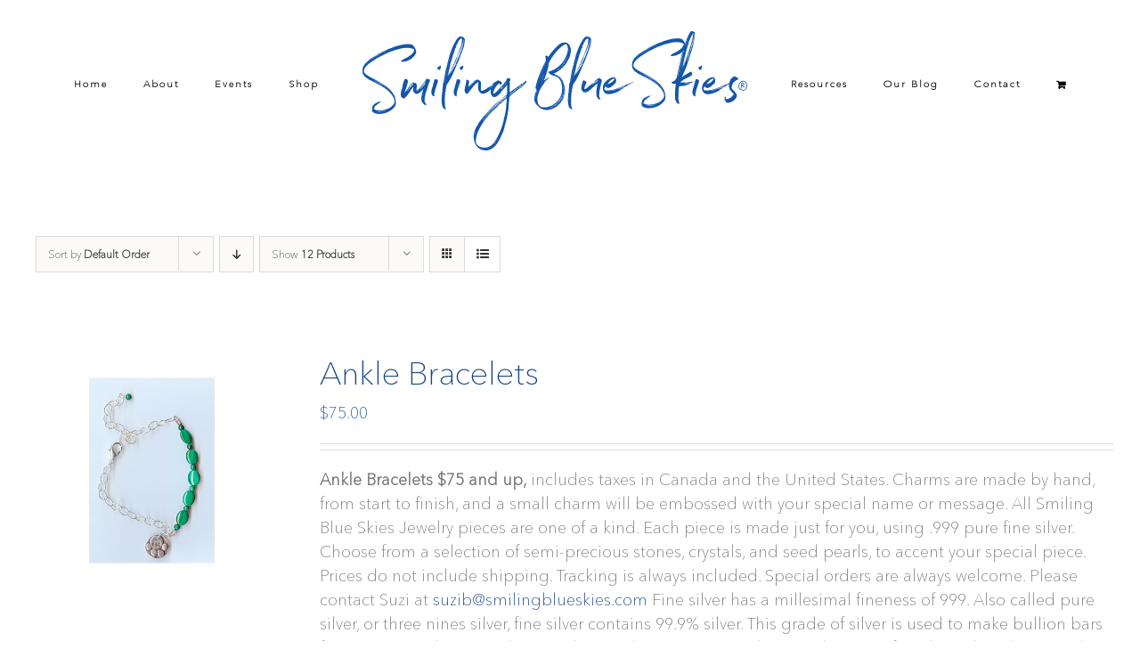

--- FILE ---
content_type: text/html; charset=UTF-8
request_url: https://www.smilingblueskies.com/product-tag/animal-lover-gift/?product_view=list
body_size: 17390
content:
<!DOCTYPE html>
<html class="avada-html-layout-wide avada-html-header-position-top avada-html-is-archive" dir="ltr" lang="en-US" prefix="og: https://ogp.me/ns#" prefix="og: http://ogp.me/ns# fb: http://ogp.me/ns/fb#">
<head>
	<meta http-equiv="X-UA-Compatible" content="IE=edge" />
	<meta http-equiv="Content-Type" content="text/html; charset=utf-8"/>
	<meta name="viewport" content="width=device-width, initial-scale=1" />
	<title>animal lover gift | Smiling Blue Skies</title>
	<style>img:is([sizes="auto" i], [sizes^="auto," i]) { contain-intrinsic-size: 3000px 1500px }</style>
	
		<!-- All in One SEO 4.8.3.2 - aioseo.com -->
	<meta name="robots" content="max-image-preview:large" />
	<link rel="canonical" href="https://www.smilingblueskies.com/product-tag/animal-lover-gift/" />
	<meta name="generator" content="All in One SEO (AIOSEO) 4.8.3.2" />
		<script type="application/ld+json" class="aioseo-schema">
			{"@context":"https:\/\/schema.org","@graph":[{"@type":"BreadcrumbList","@id":"https:\/\/www.smilingblueskies.com\/product-tag\/animal-lover-gift\/#breadcrumblist","itemListElement":[{"@type":"ListItem","@id":"https:\/\/www.smilingblueskies.com#listItem","position":1,"name":"Home","item":"https:\/\/www.smilingblueskies.com","nextItem":{"@type":"ListItem","@id":"https:\/\/www.smilingblueskies.com\/shop\/#listItem","name":"Shop"}},{"@type":"ListItem","@id":"https:\/\/www.smilingblueskies.com\/shop\/#listItem","position":2,"name":"Shop","item":"https:\/\/www.smilingblueskies.com\/shop\/","nextItem":{"@type":"ListItem","@id":"https:\/\/www.smilingblueskies.com\/product-tag\/animal-lover-gift\/#listItem","name":"animal lover gift"},"previousItem":{"@type":"ListItem","@id":"https:\/\/www.smilingblueskies.com#listItem","name":"Home"}},{"@type":"ListItem","@id":"https:\/\/www.smilingblueskies.com\/product-tag\/animal-lover-gift\/#listItem","position":3,"name":"animal lover gift","previousItem":{"@type":"ListItem","@id":"https:\/\/www.smilingblueskies.com\/shop\/#listItem","name":"Shop"}}]},{"@type":"CollectionPage","@id":"https:\/\/www.smilingblueskies.com\/product-tag\/animal-lover-gift\/#collectionpage","url":"https:\/\/www.smilingblueskies.com\/product-tag\/animal-lover-gift\/","name":"animal lover gift | Smiling Blue Skies","inLanguage":"en-US","isPartOf":{"@id":"https:\/\/www.smilingblueskies.com\/#website"},"breadcrumb":{"@id":"https:\/\/www.smilingblueskies.com\/product-tag\/animal-lover-gift\/#breadcrumblist"}},{"@type":"Organization","@id":"https:\/\/www.smilingblueskies.com\/#organization","name":"Smiling Blue Skies Cancer Fund","description":"Pet Cancer Fund","url":"https:\/\/www.smilingblueskies.com\/"},{"@type":"WebSite","@id":"https:\/\/www.smilingblueskies.com\/#website","url":"https:\/\/www.smilingblueskies.com\/","name":"Smiling Blue Skies","description":"Pet Cancer Fund","inLanguage":"en-US","publisher":{"@id":"https:\/\/www.smilingblueskies.com\/#organization"}}]}
		</script>
		<!-- All in One SEO -->

<script>window._wca = window._wca || [];</script>
<link rel='dns-prefetch' href='//stats.wp.com' />
<link rel='dns-prefetch' href='//secure.gravatar.com' />
<link rel='dns-prefetch' href='//v0.wordpress.com' />
<link rel="alternate" type="application/rss+xml" title="Smiling Blue Skies &raquo; Feed" href="https://www.smilingblueskies.com/feed/" />
<link rel="alternate" type="application/rss+xml" title="Smiling Blue Skies &raquo; Comments Feed" href="https://www.smilingblueskies.com/comments/feed/" />
		
		
		
				<link rel="alternate" type="application/rss+xml" title="Smiling Blue Skies &raquo; animal lover gift Tag Feed" href="https://www.smilingblueskies.com/product-tag/animal-lover-gift/feed/" />
<script type="text/javascript">
/* <![CDATA[ */
window._wpemojiSettings = {"baseUrl":"https:\/\/s.w.org\/images\/core\/emoji\/16.0.1\/72x72\/","ext":".png","svgUrl":"https:\/\/s.w.org\/images\/core\/emoji\/16.0.1\/svg\/","svgExt":".svg","source":{"concatemoji":"https:\/\/www.smilingblueskies.com\/wp-includes\/js\/wp-emoji-release.min.js?ver=6.8.3"}};
/*! This file is auto-generated */
!function(s,n){var o,i,e;function c(e){try{var t={supportTests:e,timestamp:(new Date).valueOf()};sessionStorage.setItem(o,JSON.stringify(t))}catch(e){}}function p(e,t,n){e.clearRect(0,0,e.canvas.width,e.canvas.height),e.fillText(t,0,0);var t=new Uint32Array(e.getImageData(0,0,e.canvas.width,e.canvas.height).data),a=(e.clearRect(0,0,e.canvas.width,e.canvas.height),e.fillText(n,0,0),new Uint32Array(e.getImageData(0,0,e.canvas.width,e.canvas.height).data));return t.every(function(e,t){return e===a[t]})}function u(e,t){e.clearRect(0,0,e.canvas.width,e.canvas.height),e.fillText(t,0,0);for(var n=e.getImageData(16,16,1,1),a=0;a<n.data.length;a++)if(0!==n.data[a])return!1;return!0}function f(e,t,n,a){switch(t){case"flag":return n(e,"\ud83c\udff3\ufe0f\u200d\u26a7\ufe0f","\ud83c\udff3\ufe0f\u200b\u26a7\ufe0f")?!1:!n(e,"\ud83c\udde8\ud83c\uddf6","\ud83c\udde8\u200b\ud83c\uddf6")&&!n(e,"\ud83c\udff4\udb40\udc67\udb40\udc62\udb40\udc65\udb40\udc6e\udb40\udc67\udb40\udc7f","\ud83c\udff4\u200b\udb40\udc67\u200b\udb40\udc62\u200b\udb40\udc65\u200b\udb40\udc6e\u200b\udb40\udc67\u200b\udb40\udc7f");case"emoji":return!a(e,"\ud83e\udedf")}return!1}function g(e,t,n,a){var r="undefined"!=typeof WorkerGlobalScope&&self instanceof WorkerGlobalScope?new OffscreenCanvas(300,150):s.createElement("canvas"),o=r.getContext("2d",{willReadFrequently:!0}),i=(o.textBaseline="top",o.font="600 32px Arial",{});return e.forEach(function(e){i[e]=t(o,e,n,a)}),i}function t(e){var t=s.createElement("script");t.src=e,t.defer=!0,s.head.appendChild(t)}"undefined"!=typeof Promise&&(o="wpEmojiSettingsSupports",i=["flag","emoji"],n.supports={everything:!0,everythingExceptFlag:!0},e=new Promise(function(e){s.addEventListener("DOMContentLoaded",e,{once:!0})}),new Promise(function(t){var n=function(){try{var e=JSON.parse(sessionStorage.getItem(o));if("object"==typeof e&&"number"==typeof e.timestamp&&(new Date).valueOf()<e.timestamp+604800&&"object"==typeof e.supportTests)return e.supportTests}catch(e){}return null}();if(!n){if("undefined"!=typeof Worker&&"undefined"!=typeof OffscreenCanvas&&"undefined"!=typeof URL&&URL.createObjectURL&&"undefined"!=typeof Blob)try{var e="postMessage("+g.toString()+"("+[JSON.stringify(i),f.toString(),p.toString(),u.toString()].join(",")+"));",a=new Blob([e],{type:"text/javascript"}),r=new Worker(URL.createObjectURL(a),{name:"wpTestEmojiSupports"});return void(r.onmessage=function(e){c(n=e.data),r.terminate(),t(n)})}catch(e){}c(n=g(i,f,p,u))}t(n)}).then(function(e){for(var t in e)n.supports[t]=e[t],n.supports.everything=n.supports.everything&&n.supports[t],"flag"!==t&&(n.supports.everythingExceptFlag=n.supports.everythingExceptFlag&&n.supports[t]);n.supports.everythingExceptFlag=n.supports.everythingExceptFlag&&!n.supports.flag,n.DOMReady=!1,n.readyCallback=function(){n.DOMReady=!0}}).then(function(){return e}).then(function(){var e;n.supports.everything||(n.readyCallback(),(e=n.source||{}).concatemoji?t(e.concatemoji):e.wpemoji&&e.twemoji&&(t(e.twemoji),t(e.wpemoji)))}))}((window,document),window._wpemojiSettings);
/* ]]> */
</script>
<link rel='stylesheet' id='layerslider-css' href='https://www.smilingblueskies.com/wp-content/plugins/LayerSlider/assets/static/layerslider/css/layerslider.css?ver=7.15.1' type='text/css' media='all' />
<style id='wp-emoji-styles-inline-css' type='text/css'>

	img.wp-smiley, img.emoji {
		display: inline !important;
		border: none !important;
		box-shadow: none !important;
		height: 1em !important;
		width: 1em !important;
		margin: 0 0.07em !important;
		vertical-align: -0.1em !important;
		background: none !important;
		padding: 0 !important;
	}
</style>
<link rel='stylesheet' id='mediaelement-css' href='https://www.smilingblueskies.com/wp-includes/js/mediaelement/mediaelementplayer-legacy.min.css?ver=4.2.17' type='text/css' media='all' />
<link rel='stylesheet' id='wp-mediaelement-css' href='https://www.smilingblueskies.com/wp-includes/js/mediaelement/wp-mediaelement.min.css?ver=6.8.3' type='text/css' media='all' />
<style id='jetpack-sharing-buttons-style-inline-css' type='text/css'>
.jetpack-sharing-buttons__services-list{display:flex;flex-direction:row;flex-wrap:wrap;gap:0;list-style-type:none;margin:5px;padding:0}.jetpack-sharing-buttons__services-list.has-small-icon-size{font-size:12px}.jetpack-sharing-buttons__services-list.has-normal-icon-size{font-size:16px}.jetpack-sharing-buttons__services-list.has-large-icon-size{font-size:24px}.jetpack-sharing-buttons__services-list.has-huge-icon-size{font-size:36px}@media print{.jetpack-sharing-buttons__services-list{display:none!important}}.editor-styles-wrapper .wp-block-jetpack-sharing-buttons{gap:0;padding-inline-start:0}ul.jetpack-sharing-buttons__services-list.has-background{padding:1.25em 2.375em}
</style>
<link rel='stylesheet' id='ditty-news-ticker-font-css' href='https://www.smilingblueskies.com/wp-content/plugins/ditty-news-ticker/legacy/inc/static/libs/fontastic/styles.css?ver=3.1.59' type='text/css' media='all' />
<link rel='stylesheet' id='ditty-news-ticker-css' href='https://www.smilingblueskies.com/wp-content/plugins/ditty-news-ticker/legacy/inc/static/css/style.css?ver=3.1.59' type='text/css' media='all' />
<link rel='stylesheet' id='ditty-displays-css' href='https://www.smilingblueskies.com/wp-content/plugins/ditty-news-ticker/build/dittyDisplays.css?ver=3.1.59' type='text/css' media='all' />
<link rel='stylesheet' id='ditty-fontawesome-css' href='https://www.smilingblueskies.com/wp-content/plugins/ditty-news-ticker/includes/libs/fontawesome-6.4.0/css/all.css?ver=6.4.0' type='text/css' media='' />
<style id='woocommerce-inline-inline-css' type='text/css'>
.woocommerce form .form-row .required { visibility: visible; }
</style>
<link rel='stylesheet' id='brands-styles-css' href='https://www.smilingblueskies.com/wp-content/plugins/woocommerce/assets/css/brands.css?ver=10.3.7' type='text/css' media='all' />
<link rel='stylesheet' id='fusion-dynamic-css-css' href='https://www.smilingblueskies.com/wp-content/uploads/fusion-styles/f48e73622f99a8dbc407872215d2332b.min.css?ver=3.14' type='text/css' media='all' />
<script type="text/javascript" src="https://www.smilingblueskies.com/wp-includes/js/jquery/jquery.min.js?ver=3.7.1" id="jquery-core-js"></script>
<script type="text/javascript" src="https://www.smilingblueskies.com/wp-includes/js/jquery/jquery-migrate.min.js?ver=3.4.1" id="jquery-migrate-js"></script>
<script type="text/javascript" id="layerslider-utils-js-extra">
/* <![CDATA[ */
var LS_Meta = {"v":"7.15.1","fixGSAP":"1"};
/* ]]> */
</script>
<script type="text/javascript" src="https://www.smilingblueskies.com/wp-content/plugins/LayerSlider/assets/static/layerslider/js/layerslider.utils.js?ver=7.15.1" id="layerslider-utils-js"></script>
<script type="text/javascript" src="https://www.smilingblueskies.com/wp-content/plugins/LayerSlider/assets/static/layerslider/js/layerslider.kreaturamedia.jquery.js?ver=7.15.1" id="layerslider-js"></script>
<script type="text/javascript" src="https://www.smilingblueskies.com/wp-content/plugins/LayerSlider/assets/static/layerslider/js/layerslider.transitions.js?ver=7.15.1" id="layerslider-transitions-js"></script>
<script type="text/javascript" src="https://www.smilingblueskies.com/wp-content/plugins/woocommerce/assets/js/jquery-blockui/jquery.blockUI.min.js?ver=2.7.0-wc.10.3.7" id="wc-jquery-blockui-js" defer="defer" data-wp-strategy="defer"></script>
<script type="text/javascript" id="wc-add-to-cart-js-extra">
/* <![CDATA[ */
var wc_add_to_cart_params = {"ajax_url":"\/wp-admin\/admin-ajax.php","wc_ajax_url":"\/?wc-ajax=%%endpoint%%","i18n_view_cart":"View cart","cart_url":"https:\/\/www.smilingblueskies.com\/cart\/","is_cart":"","cart_redirect_after_add":"no"};
/* ]]> */
</script>
<script type="text/javascript" src="https://www.smilingblueskies.com/wp-content/plugins/woocommerce/assets/js/frontend/add-to-cart.min.js?ver=10.3.7" id="wc-add-to-cart-js" defer="defer" data-wp-strategy="defer"></script>
<script type="text/javascript" src="https://www.smilingblueskies.com/wp-content/plugins/woocommerce/assets/js/js-cookie/js.cookie.min.js?ver=2.1.4-wc.10.3.7" id="wc-js-cookie-js" defer="defer" data-wp-strategy="defer"></script>
<script type="text/javascript" id="woocommerce-js-extra">
/* <![CDATA[ */
var woocommerce_params = {"ajax_url":"\/wp-admin\/admin-ajax.php","wc_ajax_url":"\/?wc-ajax=%%endpoint%%","i18n_password_show":"Show password","i18n_password_hide":"Hide password"};
/* ]]> */
</script>
<script type="text/javascript" src="https://www.smilingblueskies.com/wp-content/plugins/woocommerce/assets/js/frontend/woocommerce.min.js?ver=10.3.7" id="woocommerce-js" defer="defer" data-wp-strategy="defer"></script>
<script type="text/javascript" src="https://stats.wp.com/s-202603.js" id="woocommerce-analytics-js" defer="defer" data-wp-strategy="defer"></script>
<meta name="generator" content="Powered by LayerSlider 7.15.1 - Build Heros, Sliders, and Popups. Create Animations and Beautiful, Rich Web Content as Easy as Never Before on WordPress." />
<!-- LayerSlider updates and docs at: https://layerslider.com -->
<link rel="https://api.w.org/" href="https://www.smilingblueskies.com/wp-json/" /><link rel="alternate" title="JSON" type="application/json" href="https://www.smilingblueskies.com/wp-json/wp/v2/product_tag/54" /><link rel="EditURI" type="application/rsd+xml" title="RSD" href="https://www.smilingblueskies.com/xmlrpc.php?rsd" />
<meta name="generator" content="WordPress 6.8.3" />
<meta name="generator" content="WooCommerce 10.3.7" />
<meta name="google-site-verification" content="Mf8Jtlt3VDOjzACZVOSwZD4zm5FnMWky6OFginKji94" />	<style>img#wpstats{display:none}</style>
		<style type="text/css" id="css-fb-visibility">@media screen and (max-width: 640px){.fusion-no-small-visibility{display:none !important;}body .sm-text-align-center{text-align:center !important;}body .sm-text-align-left{text-align:left !important;}body .sm-text-align-right{text-align:right !important;}body .sm-text-align-justify{text-align:justify !important;}body .sm-flex-align-center{justify-content:center !important;}body .sm-flex-align-flex-start{justify-content:flex-start !important;}body .sm-flex-align-flex-end{justify-content:flex-end !important;}body .sm-mx-auto{margin-left:auto !important;margin-right:auto !important;}body .sm-ml-auto{margin-left:auto !important;}body .sm-mr-auto{margin-right:auto !important;}body .fusion-absolute-position-small{position:absolute;top:auto;width:100%;}.awb-sticky.awb-sticky-small{ position: sticky; top: var(--awb-sticky-offset,0); }}@media screen and (min-width: 641px) and (max-width: 1024px){.fusion-no-medium-visibility{display:none !important;}body .md-text-align-center{text-align:center !important;}body .md-text-align-left{text-align:left !important;}body .md-text-align-right{text-align:right !important;}body .md-text-align-justify{text-align:justify !important;}body .md-flex-align-center{justify-content:center !important;}body .md-flex-align-flex-start{justify-content:flex-start !important;}body .md-flex-align-flex-end{justify-content:flex-end !important;}body .md-mx-auto{margin-left:auto !important;margin-right:auto !important;}body .md-ml-auto{margin-left:auto !important;}body .md-mr-auto{margin-right:auto !important;}body .fusion-absolute-position-medium{position:absolute;top:auto;width:100%;}.awb-sticky.awb-sticky-medium{ position: sticky; top: var(--awb-sticky-offset,0); }}@media screen and (min-width: 1025px){.fusion-no-large-visibility{display:none !important;}body .lg-text-align-center{text-align:center !important;}body .lg-text-align-left{text-align:left !important;}body .lg-text-align-right{text-align:right !important;}body .lg-text-align-justify{text-align:justify !important;}body .lg-flex-align-center{justify-content:center !important;}body .lg-flex-align-flex-start{justify-content:flex-start !important;}body .lg-flex-align-flex-end{justify-content:flex-end !important;}body .lg-mx-auto{margin-left:auto !important;margin-right:auto !important;}body .lg-ml-auto{margin-left:auto !important;}body .lg-mr-auto{margin-right:auto !important;}body .fusion-absolute-position-large{position:absolute;top:auto;width:100%;}.awb-sticky.awb-sticky-large{ position: sticky; top: var(--awb-sticky-offset,0); }}</style>	<noscript><style>.woocommerce-product-gallery{ opacity: 1 !important; }</style></noscript>
	<link rel="icon" href="https://www.smilingblueskies.com/wp-content/uploads/2019/02/cropped-sbs-website-favicon-32x32.png" sizes="32x32" />
<link rel="icon" href="https://www.smilingblueskies.com/wp-content/uploads/2019/02/cropped-sbs-website-favicon-192x192.png" sizes="192x192" />
<link rel="apple-touch-icon" href="https://www.smilingblueskies.com/wp-content/uploads/2019/02/cropped-sbs-website-favicon-180x180.png" />
<meta name="msapplication-TileImage" content="https://www.smilingblueskies.com/wp-content/uploads/2019/02/cropped-sbs-website-favicon-270x270.png" />
		<style type="text/css" id="wp-custom-css">
			.width-100 .fullwidth-box {
	padding-top: 0px !important;
	padding-bottom: 0px !important;
}

.cta p {
	font-family: 'Avenir' !important;
    font-size: 16px !important;
    color: #fff !important;
    text-transform: none !important;
    letter-spacing: normal !important;
    line-height: 1 !important;
    margin-bottom: 0px !important;
}		</style>
				<script type="text/javascript">
			var doc = document.documentElement;
			doc.setAttribute( 'data-useragent', navigator.userAgent );
		</script>
		
	</head>

<body class="archive tax-product_tag term-animal-lover-gift term-54 wp-theme-Avada wp-child-theme-Avada-Child-Theme theme-Avada woocommerce woocommerce-page woocommerce-no-js fusion-image-hovers fusion-pagination-sizing fusion-button_type-flat fusion-button_span-no fusion-button_gradient-linear avada-image-rollover-circle-yes avada-image-rollover-no fusion-body ltr fusion-sticky-header no-tablet-sticky-header no-mobile-sticky-header no-mobile-slidingbar no-mobile-totop avada-has-rev-slider-styles fusion-disable-outline fusion-sub-menu-fade mobile-logo-pos-center layout-wide-mode avada-has-boxed-modal-shadow-none layout-scroll-offset-full avada-has-zero-margin-offset-top fusion-top-header menu-text-align-center fusion-woo-product-design-classic fusion-woo-shop-page-columns-4 fusion-woo-related-columns-4 fusion-woo-archive-page-columns-4 woo-sale-badge-circle woo-outofstock-badge-top_bar mobile-menu-design-modern fusion-show-pagination-text fusion-header-layout-v7 avada-responsive avada-footer-fx-none avada-menu-highlight-style-bar fusion-search-form-classic fusion-main-menu-search-overlay fusion-avatar-square avada-dropdown-styles avada-blog-layout-grid avada-blog-archive-layout-grid avada-header-shadow-no avada-menu-icon-position-left avada-has-megamenu-shadow avada-has-mainmenu-dropdown-divider avada-has-breadcrumb-mobile-hidden avada-has-titlebar-hide avada-has-pagination-padding avada-flyout-menu-direction-fade avada-ec-views-v1" data-awb-post-id="2498">
		<a class="skip-link screen-reader-text" href="#content">Skip to content</a>

	<div id="boxed-wrapper">
		
		<div id="wrapper" class="fusion-wrapper">
			<div id="home" style="position:relative;top:-1px;"></div>
							
					
			<header class="fusion-header-wrapper">
				<div class="fusion-header-v7 fusion-logo-alignment fusion-logo-center fusion-sticky-menu- fusion-sticky-logo- fusion-mobile-logo-1  fusion-mobile-menu-design-modern">
					<div class="fusion-header-sticky-height"></div>
<div class="fusion-header" >
	<div class="fusion-row fusion-middle-logo-menu">
				<nav class="fusion-main-menu fusion-main-menu-sticky" aria-label="Main Menu"><div class="fusion-overlay-search">		<form role="search" class="searchform fusion-search-form  fusion-search-form-classic" method="get" action="https://www.smilingblueskies.com/">
			<div class="fusion-search-form-content">

				
				<div class="fusion-search-field search-field">
					<label><span class="screen-reader-text">Search for:</span>
													<input type="search" value="" name="s" class="s" placeholder="Search..." required aria-required="true" aria-label="Search..."/>
											</label>
				</div>
				<div class="fusion-search-button search-button">
					<input type="submit" class="fusion-search-submit searchsubmit" aria-label="Search" value="&#xf002;" />
									</div>

				
			</div>


			
		</form>
		<div class="fusion-search-spacer"></div><a href="#" role="button" aria-label="Close Search" class="fusion-close-search"></a></div><ul id="menu-main-menu" class="fusion-menu fusion-middle-logo-ul"><li  id="menu-item-63"  class="menu-item menu-item-type-post_type menu-item-object-page menu-item-home menu-item-63"  data-item-id="63"><a  href="https://www.smilingblueskies.com/" class="fusion-top-level-link fusion-bar-highlight"><span class="menu-text">Home</span></a></li><li  id="menu-item-171"  class="menu-item menu-item-type-custom menu-item-object-custom menu-item-has-children menu-item-171 fusion-dropdown-menu"  data-item-id="171"><a  href="#" class="fusion-top-level-link fusion-bar-highlight"><span class="menu-text">About</span></a><ul class="sub-menu"><li  id="menu-item-64"  class="menu-item menu-item-type-post_type menu-item-object-page menu-item-64 fusion-dropdown-submenu" ><a  href="https://www.smilingblueskies.com/about-us/story-of-blues/" class="fusion-bar-highlight"><span>The Story of Blues</span></a></li><li  id="menu-item-796"  class="menu-item menu-item-type-custom menu-item-object-custom menu-item-796 fusion-dropdown-submenu" ><a  href="/portfolio_category/angels/" class="fusion-bar-highlight"><span>Smiling Blue Skies Angels</span></a></li><li  id="menu-item-751"  class="menu-item menu-item-type-post_type menu-item-object-page menu-item-751 fusion-dropdown-submenu" ><a  href="https://www.smilingblueskies.com/about-us/friends-of-smiling-blue-skies/" class="fusion-bar-highlight"><span>Friends of Smiling Blue Skies</span></a></li><li  id="menu-item-172"  class="menu-item menu-item-type-post_type menu-item-object-page menu-item-172 fusion-dropdown-submenu" ><a  href="https://www.smilingblueskies.com/about-us/ovc-pet-trust/" class="fusion-bar-highlight"><span>OVC Pet Trust</span></a></li><li  id="menu-item-603"  class="menu-item menu-item-type-post_type menu-item-object-page menu-item-603 fusion-dropdown-submenu" ><a  href="https://www.smilingblueskies.com/about-us/art-gallery/" class="fusion-bar-highlight"><span>Art Gallery</span></a></li></ul></li><li  id="menu-item-2856"  class="menu-item menu-item-type-taxonomy menu-item-object-category menu-item-2856"  data-item-id="2856"><a  href="https://www.smilingblueskies.com/category/events/" class="fusion-top-level-link fusion-bar-highlight"><span class="menu-text">Events</span></a></li><li  id="menu-item-66"  class="menu-item menu-item-type-post_type menu-item-object-page menu-item-66"  data-item-id="66"><a  href="https://www.smilingblueskies.com/shop/" class="fusion-top-level-link fusion-bar-highlight"><span class="menu-text">Shop</span></a></li>	<li class="fusion-middle-logo-menu-logo fusion-logo" data-margin-top="15px" data-margin-bottom="0px" data-margin-left="0px" data-margin-right="0px">
			<a class="fusion-logo-link"  href="https://www.smilingblueskies.com/" >

						<!-- standard logo -->
			<img src="https://www.smilingblueskies.com/wp-content/uploads/2017/08/Smiling-Blue-Skies-Logo-Bue.png" srcset="https://www.smilingblueskies.com/wp-content/uploads/2017/08/Smiling-Blue-Skies-Logo-Bue.png 1x, https://www.smilingblueskies.com/wp-content/uploads/2017/08/Smiling-Blue-Skies-Logo-Retina-Blue.png 2x" width="450" height="150" style="max-height:150px;height:auto;" alt="Smiling Blue Skies Logo" data-retina_logo_url="https://www.smilingblueskies.com/wp-content/uploads/2017/08/Smiling-Blue-Skies-Logo-Retina-Blue.png" class="fusion-standard-logo" />

											<!-- mobile logo -->
				<img src="https://www.smilingblueskies.com/wp-content/uploads/2017/08/Smiling-Blue-Skies-Logo-Bue.png" srcset="https://www.smilingblueskies.com/wp-content/uploads/2017/08/Smiling-Blue-Skies-Logo-Bue.png 1x, https://www.smilingblueskies.com/wp-content/uploads/2017/08/Smiling-Blue-Skies-Logo-Retina-Blue.png 2x" width="450" height="150" style="max-height:150px;height:auto;" alt="Smiling Blue Skies Logo" data-retina_logo_url="https://www.smilingblueskies.com/wp-content/uploads/2017/08/Smiling-Blue-Skies-Logo-Retina-Blue.png" class="fusion-mobile-logo" />
			
					</a>
		</li><li  id="menu-item-67"  class="menu-item menu-item-type-post_type menu-item-object-page menu-item-has-children menu-item-67 fusion-dropdown-menu"  data-item-id="67"><a  href="https://www.smilingblueskies.com/resources/" class="fusion-top-level-link fusion-bar-highlight"><span class="menu-text">Resources</span></a><ul class="sub-menu"><li  id="menu-item-606"  class="menu-item menu-item-type-post_type menu-item-object-page menu-item-606 fusion-dropdown-submenu" ><a  href="https://www.smilingblueskies.com/resources/top-10-signs-of-cancer/" class="fusion-bar-highlight"><span>Top 10 Signs of Cancer</span></a></li><li  id="menu-item-173"  class="menu-item menu-item-type-post_type menu-item-object-page menu-item-173 fusion-dropdown-submenu" ><a  href="https://www.smilingblueskies.com/resources/web-resources/" class="fusion-bar-highlight"><span>Web Resources</span></a></li><li  id="menu-item-290"  class="menu-item menu-item-type-post_type menu-item-object-page menu-item-290 fusion-dropdown-submenu" ><a  href="https://www.smilingblueskies.com/resources/print-resources/" class="fusion-bar-highlight"><span>Print Resources</span></a></li><li  id="menu-item-3291"  class="menu-item menu-item-type-custom menu-item-object-custom menu-item-3291 fusion-dropdown-submenu" ><a  href="https://www.smilingblueskies.com/resources/" class="fusion-bar-highlight"><span>Financial Support</span></a></li><li  id="menu-item-68"  class="menu-item menu-item-type-post_type menu-item-object-page menu-item-68 fusion-dropdown-submenu" ><a  href="https://www.smilingblueskies.com/resources/studies/" class="fusion-bar-highlight"><span>Studies</span></a></li><li  id="menu-item-3506"  class="menu-item menu-item-type-post_type menu-item-object-page menu-item-3506 fusion-dropdown-submenu" ><a  href="https://www.smilingblueskies.com/resources/nutritional-support/" class="fusion-bar-highlight"><span>Nutritional Support</span></a></li><li  id="menu-item-604"  class="menu-item menu-item-type-post_type menu-item-object-page menu-item-604 fusion-dropdown-submenu" ><a  href="https://www.smilingblueskies.com/resources/complementary-therapies/" class="fusion-bar-highlight"><span>Complementary Therapies</span></a></li><li  id="menu-item-605"  class="menu-item menu-item-type-post_type menu-item-object-page menu-item-605 fusion-dropdown-submenu" ><a  href="https://www.smilingblueskies.com/resources/rainbow-bridge/" class="fusion-bar-highlight"><span>Rainbow Bridge</span></a></li><li  id="menu-item-614"  class="menu-item menu-item-type-post_type menu-item-object-page menu-item-614 fusion-dropdown-submenu" ><a  href="https://www.smilingblueskies.com/resources/pet-loss-support-books-and-resources/" class="fusion-bar-highlight"><span>Pet Loss Support Books and Resources</span></a></li></ul></li><li  id="menu-item-607"  class="menu-item menu-item-type-post_type menu-item-object-page menu-item-has-children menu-item-607 fusion-dropdown-menu"  data-item-id="607"><a  href="https://www.smilingblueskies.com/blog/" class="fusion-top-level-link fusion-bar-highlight"><span class="menu-text">Our  Blog</span></a><ul class="sub-menu"><li  id="menu-item-2324"  class="menu-item menu-item-type-taxonomy menu-item-object-category menu-item-2324 fusion-dropdown-submenu" ><a  href="https://www.smilingblueskies.com/category/events/" class="fusion-bar-highlight"><span>Events</span></a></li><li  id="menu-item-2328"  class="menu-item menu-item-type-taxonomy menu-item-object-category menu-item-2328 fusion-dropdown-submenu" ><a  href="https://www.smilingblueskies.com/category/spotlight/" class="fusion-bar-highlight"><span>Spotlight</span></a></li><li  id="menu-item-2326"  class="menu-item menu-item-type-taxonomy menu-item-object-category menu-item-2326 fusion-dropdown-submenu" ><a  href="https://www.smilingblueskies.com/category/news/" class="fusion-bar-highlight"><span>News</span></a></li><li  id="menu-item-2322"  class="menu-item menu-item-type-taxonomy menu-item-object-category menu-item-2322 fusion-dropdown-submenu" ><a  href="https://www.smilingblueskies.com/category/studies/" class="fusion-bar-highlight"><span>Studies</span></a></li><li  id="menu-item-2329"  class="menu-item menu-item-type-taxonomy menu-item-object-category menu-item-2329 fusion-dropdown-submenu" ><a  href="https://www.smilingblueskies.com/category/annual-report/" class="fusion-bar-highlight"><span>Annual Report</span></a></li><li  id="menu-item-2330"  class="menu-item menu-item-type-taxonomy menu-item-object-category menu-item-2330 fusion-dropdown-submenu" ><a  href="https://www.smilingblueskies.com/category/best-friends-issues/" class="fusion-bar-highlight"><span>Best Friends Issues</span></a></li><li  id="menu-item-2325"  class="menu-item menu-item-type-taxonomy menu-item-object-category menu-item-2325 fusion-dropdown-submenu" ><a  href="https://www.smilingblueskies.com/category/pet-trust-fund/" class="fusion-bar-highlight"><span>OVC Pet Trust</span></a></li><li  id="menu-item-2327"  class="menu-item menu-item-type-taxonomy menu-item-object-category menu-item-2327 fusion-dropdown-submenu" ><a  href="https://www.smilingblueskies.com/category/grants/" class="fusion-bar-highlight"><span>Grants</span></a></li><li  id="menu-item-2323"  class="menu-item menu-item-type-taxonomy menu-item-object-category menu-item-2323 fusion-dropdown-submenu" ><a  href="https://www.smilingblueskies.com/category/recipes/" class="fusion-bar-highlight"><span>Recipes</span></a></li></ul></li><li  id="menu-item-69"  class="menu-item menu-item-type-post_type menu-item-object-page menu-item-69"  data-item-id="69"><a  href="https://www.smilingblueskies.com/contact/" class="fusion-top-level-link fusion-bar-highlight"><span class="menu-text">Contact</span></a></li><li class="fusion-custom-menu-item fusion-menu-cart fusion-main-menu-cart"><a class="fusion-main-menu-icon fusion-bar-highlight" href="https://www.smilingblueskies.com/cart/"><span class="menu-text" aria-label="View Cart"></span></a></li></ul></nav><div class="fusion-mobile-navigation"><ul id="menu-main-menu-1" class="fusion-mobile-menu"><li   class="menu-item menu-item-type-post_type menu-item-object-page menu-item-home menu-item-63"  data-item-id="63"><a  href="https://www.smilingblueskies.com/" class="fusion-top-level-link fusion-bar-highlight"><span class="menu-text">Home</span></a></li><li   class="menu-item menu-item-type-custom menu-item-object-custom menu-item-has-children menu-item-171 fusion-dropdown-menu"  data-item-id="171"><a  href="#" class="fusion-top-level-link fusion-bar-highlight"><span class="menu-text">About</span></a><ul class="sub-menu"><li   class="menu-item menu-item-type-post_type menu-item-object-page menu-item-64 fusion-dropdown-submenu" ><a  href="https://www.smilingblueskies.com/about-us/story-of-blues/" class="fusion-bar-highlight"><span>The Story of Blues</span></a></li><li   class="menu-item menu-item-type-custom menu-item-object-custom menu-item-796 fusion-dropdown-submenu" ><a  href="/portfolio_category/angels/" class="fusion-bar-highlight"><span>Smiling Blue Skies Angels</span></a></li><li   class="menu-item menu-item-type-post_type menu-item-object-page menu-item-751 fusion-dropdown-submenu" ><a  href="https://www.smilingblueskies.com/about-us/friends-of-smiling-blue-skies/" class="fusion-bar-highlight"><span>Friends of Smiling Blue Skies</span></a></li><li   class="menu-item menu-item-type-post_type menu-item-object-page menu-item-172 fusion-dropdown-submenu" ><a  href="https://www.smilingblueskies.com/about-us/ovc-pet-trust/" class="fusion-bar-highlight"><span>OVC Pet Trust</span></a></li><li   class="menu-item menu-item-type-post_type menu-item-object-page menu-item-603 fusion-dropdown-submenu" ><a  href="https://www.smilingblueskies.com/about-us/art-gallery/" class="fusion-bar-highlight"><span>Art Gallery</span></a></li></ul></li><li   class="menu-item menu-item-type-taxonomy menu-item-object-category menu-item-2856"  data-item-id="2856"><a  href="https://www.smilingblueskies.com/category/events/" class="fusion-top-level-link fusion-bar-highlight"><span class="menu-text">Events</span></a></li><li   class="menu-item menu-item-type-post_type menu-item-object-page menu-item-66"  data-item-id="66"><a  href="https://www.smilingblueskies.com/shop/" class="fusion-top-level-link fusion-bar-highlight"><span class="menu-text">Shop</span></a></li>	<li class="fusion-middle-logo-menu-logo fusion-logo" data-margin-top="15px" data-margin-bottom="0px" data-margin-left="0px" data-margin-right="0px">
			<a class="fusion-logo-link"  href="https://www.smilingblueskies.com/" >

						<!-- standard logo -->
			<img src="https://www.smilingblueskies.com/wp-content/uploads/2017/08/Smiling-Blue-Skies-Logo-Bue.png" srcset="https://www.smilingblueskies.com/wp-content/uploads/2017/08/Smiling-Blue-Skies-Logo-Bue.png 1x, https://www.smilingblueskies.com/wp-content/uploads/2017/08/Smiling-Blue-Skies-Logo-Retina-Blue.png 2x" width="450" height="150" style="max-height:150px;height:auto;" alt="Smiling Blue Skies Logo" data-retina_logo_url="https://www.smilingblueskies.com/wp-content/uploads/2017/08/Smiling-Blue-Skies-Logo-Retina-Blue.png" class="fusion-standard-logo" />

											<!-- mobile logo -->
				<img src="https://www.smilingblueskies.com/wp-content/uploads/2017/08/Smiling-Blue-Skies-Logo-Bue.png" srcset="https://www.smilingblueskies.com/wp-content/uploads/2017/08/Smiling-Blue-Skies-Logo-Bue.png 1x, https://www.smilingblueskies.com/wp-content/uploads/2017/08/Smiling-Blue-Skies-Logo-Retina-Blue.png 2x" width="450" height="150" style="max-height:150px;height:auto;" alt="Smiling Blue Skies Logo" data-retina_logo_url="https://www.smilingblueskies.com/wp-content/uploads/2017/08/Smiling-Blue-Skies-Logo-Retina-Blue.png" class="fusion-mobile-logo" />
			
					</a>
		</li><li   class="menu-item menu-item-type-post_type menu-item-object-page menu-item-has-children menu-item-67 fusion-dropdown-menu"  data-item-id="67"><a  href="https://www.smilingblueskies.com/resources/" class="fusion-top-level-link fusion-bar-highlight"><span class="menu-text">Resources</span></a><ul class="sub-menu"><li   class="menu-item menu-item-type-post_type menu-item-object-page menu-item-606 fusion-dropdown-submenu" ><a  href="https://www.smilingblueskies.com/resources/top-10-signs-of-cancer/" class="fusion-bar-highlight"><span>Top 10 Signs of Cancer</span></a></li><li   class="menu-item menu-item-type-post_type menu-item-object-page menu-item-173 fusion-dropdown-submenu" ><a  href="https://www.smilingblueskies.com/resources/web-resources/" class="fusion-bar-highlight"><span>Web Resources</span></a></li><li   class="menu-item menu-item-type-post_type menu-item-object-page menu-item-290 fusion-dropdown-submenu" ><a  href="https://www.smilingblueskies.com/resources/print-resources/" class="fusion-bar-highlight"><span>Print Resources</span></a></li><li   class="menu-item menu-item-type-custom menu-item-object-custom menu-item-3291 fusion-dropdown-submenu" ><a  href="https://www.smilingblueskies.com/resources/" class="fusion-bar-highlight"><span>Financial Support</span></a></li><li   class="menu-item menu-item-type-post_type menu-item-object-page menu-item-68 fusion-dropdown-submenu" ><a  href="https://www.smilingblueskies.com/resources/studies/" class="fusion-bar-highlight"><span>Studies</span></a></li><li   class="menu-item menu-item-type-post_type menu-item-object-page menu-item-3506 fusion-dropdown-submenu" ><a  href="https://www.smilingblueskies.com/resources/nutritional-support/" class="fusion-bar-highlight"><span>Nutritional Support</span></a></li><li   class="menu-item menu-item-type-post_type menu-item-object-page menu-item-604 fusion-dropdown-submenu" ><a  href="https://www.smilingblueskies.com/resources/complementary-therapies/" class="fusion-bar-highlight"><span>Complementary Therapies</span></a></li><li   class="menu-item menu-item-type-post_type menu-item-object-page menu-item-605 fusion-dropdown-submenu" ><a  href="https://www.smilingblueskies.com/resources/rainbow-bridge/" class="fusion-bar-highlight"><span>Rainbow Bridge</span></a></li><li   class="menu-item menu-item-type-post_type menu-item-object-page menu-item-614 fusion-dropdown-submenu" ><a  href="https://www.smilingblueskies.com/resources/pet-loss-support-books-and-resources/" class="fusion-bar-highlight"><span>Pet Loss Support Books and Resources</span></a></li></ul></li><li   class="menu-item menu-item-type-post_type menu-item-object-page menu-item-has-children menu-item-607 fusion-dropdown-menu"  data-item-id="607"><a  href="https://www.smilingblueskies.com/blog/" class="fusion-top-level-link fusion-bar-highlight"><span class="menu-text">Our  Blog</span></a><ul class="sub-menu"><li   class="menu-item menu-item-type-taxonomy menu-item-object-category menu-item-2324 fusion-dropdown-submenu" ><a  href="https://www.smilingblueskies.com/category/events/" class="fusion-bar-highlight"><span>Events</span></a></li><li   class="menu-item menu-item-type-taxonomy menu-item-object-category menu-item-2328 fusion-dropdown-submenu" ><a  href="https://www.smilingblueskies.com/category/spotlight/" class="fusion-bar-highlight"><span>Spotlight</span></a></li><li   class="menu-item menu-item-type-taxonomy menu-item-object-category menu-item-2326 fusion-dropdown-submenu" ><a  href="https://www.smilingblueskies.com/category/news/" class="fusion-bar-highlight"><span>News</span></a></li><li   class="menu-item menu-item-type-taxonomy menu-item-object-category menu-item-2322 fusion-dropdown-submenu" ><a  href="https://www.smilingblueskies.com/category/studies/" class="fusion-bar-highlight"><span>Studies</span></a></li><li   class="menu-item menu-item-type-taxonomy menu-item-object-category menu-item-2329 fusion-dropdown-submenu" ><a  href="https://www.smilingblueskies.com/category/annual-report/" class="fusion-bar-highlight"><span>Annual Report</span></a></li><li   class="menu-item menu-item-type-taxonomy menu-item-object-category menu-item-2330 fusion-dropdown-submenu" ><a  href="https://www.smilingblueskies.com/category/best-friends-issues/" class="fusion-bar-highlight"><span>Best Friends Issues</span></a></li><li   class="menu-item menu-item-type-taxonomy menu-item-object-category menu-item-2325 fusion-dropdown-submenu" ><a  href="https://www.smilingblueskies.com/category/pet-trust-fund/" class="fusion-bar-highlight"><span>OVC Pet Trust</span></a></li><li   class="menu-item menu-item-type-taxonomy menu-item-object-category menu-item-2327 fusion-dropdown-submenu" ><a  href="https://www.smilingblueskies.com/category/grants/" class="fusion-bar-highlight"><span>Grants</span></a></li><li   class="menu-item menu-item-type-taxonomy menu-item-object-category menu-item-2323 fusion-dropdown-submenu" ><a  href="https://www.smilingblueskies.com/category/recipes/" class="fusion-bar-highlight"><span>Recipes</span></a></li></ul></li><li   class="menu-item menu-item-type-post_type menu-item-object-page menu-item-69"  data-item-id="69"><a  href="https://www.smilingblueskies.com/contact/" class="fusion-top-level-link fusion-bar-highlight"><span class="menu-text">Contact</span></a></li></ul></div>	<div class="fusion-mobile-menu-icons">
							<a href="#" class="fusion-icon awb-icon-bars" aria-label="Toggle mobile menu" aria-expanded="false"></a>
		
		
		
					<a href="https://www.smilingblueskies.com/cart/" class="fusion-icon awb-icon-shopping-cart"  aria-label="Toggle mobile cart"></a>
			</div>

<nav class="fusion-mobile-nav-holder fusion-mobile-menu-text-align-left" aria-label="Main Menu Mobile"></nav>

					</div>
</div>
				</div>
				<div class="fusion-clearfix"></div>
			</header>
								
							<div id="sliders-container" class="fusion-slider-visibility">
					</div>
				
					
							
			
						<main id="main" class="clearfix ">
				<div class="fusion-row" style="">
		<div class="woocommerce-container">
			<section id="content" class=" full-width" style="width: 100%;">
		<header class="woocommerce-products-header">
	
	</header>
<div class="woocommerce-notices-wrapper"></div>
<div class="catalog-ordering fusion-clearfix">
			<div class="orderby-order-container">
			<ul class="orderby order-dropdown">
				<li>
					<span class="current-li">
						<span class="current-li-content">
														<a aria-haspopup="true">Sort by <strong>Default Order</strong></a>
						</span>
					</span>
					<ul>
																			<li class="current">
																<a href="?product_view=list&product_orderby=default">Sort by <strong>Default Order</strong></a>
							</li>
												<li class="">
														<a href="?product_view=list&product_orderby=name">Sort by <strong>Name</strong></a>
						</li>
						<li class="">
														<a href="?product_view=list&product_orderby=price">Sort by <strong>Price</strong></a>
						</li>
						<li class="">
														<a href="?product_view=list&product_orderby=date">Sort by <strong>Date</strong></a>
						</li>
						<li class="">
														<a href="?product_view=list&product_orderby=popularity">Sort by <strong>Popularity</strong></a>
						</li>

											</ul>
				</li>
			</ul>

			<ul class="order">
															<li class="asc"><a aria-label="Descending order" aria-haspopup="true" href="?product_view=list&product_order=desc"><i class="awb-icon-arrow-down2" aria-hidden="true"></i></a></li>
												</ul>
		</div>

		<ul class="sort-count order-dropdown">
			<li>
				<span class="current-li">
					<a aria-haspopup="true">
						Show <strong>12 Products</strong>						</a>
					</span>
				<ul>
					<li class="current">
						<a href="?product_view=list&product_count=12">
							Show <strong>12 Products</strong>						</a>
					</li>
					<li class="">
						<a href="?product_view=list&product_count=24">
							Show <strong>24 Products</strong>						</a>
					</li>
					<li class="">
						<a href="?product_view=list&product_count=36">
							Show <strong>36 Products</strong>						</a>
					</li>
				</ul>
			</li>
		</ul>
	
																<ul class="fusion-grid-list-view">
			<li class="fusion-grid-view-li">
				<a class="fusion-grid-view" aria-label="View as grid" aria-haspopup="true" href="?product_view=grid"><i class="awb-icon-grid icomoon-grid" aria-hidden="true"></i></a>
			</li>
			<li class="fusion-list-view-li active-view">
				<a class="fusion-list-view" aria-haspopup="true" aria-label="View as list" href="?product_view=list"><i class="awb-icon-list icomoon-list" aria-hidden="true"></i></a>
			</li>
		</ul>
	</div>
<ul class="products clearfix products-4">
<li class="product type-product post-2498 status-publish first instock product_cat-jewelry product_tag-animal-lover-gift product_tag-ankle-bracelet product_tag-custom-jewelry product_tag-one-of-a-kind-gifts has-post-thumbnail shipping-taxable purchasable product-type-simple product-list-view">
	<div class="fusion-product-wrapper">
<a href="https://www.smilingblueskies.com/product/ankle-bracelets/" class="product-images" aria-label="Ankle Bracelets">

<div class="featured-image crossfade-images">
	<img width="500" height="500" src="https://www.smilingblueskies.com/wp-content/uploads/2018/06/Titan1-2-500x500.jpg" class="hover-image" alt="" decoding="async" fetchpriority="high" srcset="https://www.smilingblueskies.com/wp-content/uploads/2018/06/Titan1-2-66x66.jpg 66w, https://www.smilingblueskies.com/wp-content/uploads/2018/06/Titan1-2-100x100.jpg 100w, https://www.smilingblueskies.com/wp-content/uploads/2018/06/Titan1-2-150x150.jpg 150w, https://www.smilingblueskies.com/wp-content/uploads/2018/06/Titan1-2-200x200.jpg 200w, https://www.smilingblueskies.com/wp-content/uploads/2018/06/Titan1-2-300x300.jpg 300w, https://www.smilingblueskies.com/wp-content/uploads/2018/06/Titan1-2-400x400.jpg 400w, https://www.smilingblueskies.com/wp-content/uploads/2018/06/Titan1-2-500x500.jpg 500w, https://www.smilingblueskies.com/wp-content/uploads/2018/06/Titan1-2-600x600.jpg 600w, https://www.smilingblueskies.com/wp-content/uploads/2018/06/Titan1-2-700x700.jpg 700w, https://www.smilingblueskies.com/wp-content/uploads/2018/06/Titan1-2-768x768.jpg 768w, https://www.smilingblueskies.com/wp-content/uploads/2018/06/Titan1-2-800x800.jpg 800w, https://www.smilingblueskies.com/wp-content/uploads/2018/06/Titan1-2.jpg 1000w" sizes="(max-width: 500px) 100vw, 500px" />	<img width="500" height="500" src="https://www.smilingblueskies.com/wp-content/uploads/2018/06/MalachiteAnkleBracelet-2-500x500.jpg" class="attachment-woocommerce_thumbnail size-woocommerce_thumbnail wp-post-image" alt="" decoding="async" srcset="https://www.smilingblueskies.com/wp-content/uploads/2018/06/MalachiteAnkleBracelet-2-66x66.jpg 66w, https://www.smilingblueskies.com/wp-content/uploads/2018/06/MalachiteAnkleBracelet-2-100x100.jpg 100w, https://www.smilingblueskies.com/wp-content/uploads/2018/06/MalachiteAnkleBracelet-2-150x150.jpg 150w, https://www.smilingblueskies.com/wp-content/uploads/2018/06/MalachiteAnkleBracelet-2-200x200.jpg 200w, https://www.smilingblueskies.com/wp-content/uploads/2018/06/MalachiteAnkleBracelet-2-300x300.jpg 300w, https://www.smilingblueskies.com/wp-content/uploads/2018/06/MalachiteAnkleBracelet-2-400x400.jpg 400w, https://www.smilingblueskies.com/wp-content/uploads/2018/06/MalachiteAnkleBracelet-2-500x500.jpg 500w, https://www.smilingblueskies.com/wp-content/uploads/2018/06/MalachiteAnkleBracelet-2-600x600.jpg 600w, https://www.smilingblueskies.com/wp-content/uploads/2018/06/MalachiteAnkleBracelet-2-700x700.jpg 700w, https://www.smilingblueskies.com/wp-content/uploads/2018/06/MalachiteAnkleBracelet-2-768x768.jpg 768w, https://www.smilingblueskies.com/wp-content/uploads/2018/06/MalachiteAnkleBracelet-2-800x800.jpg 800w, https://www.smilingblueskies.com/wp-content/uploads/2018/06/MalachiteAnkleBracelet-2.jpg 1000w" sizes="(max-width: 500px) 100vw, 500px" />
						<div class="cart-loading"><i class="awb-icon-spinner" aria-hidden="true"></i></div>
			</div>
</a>
<div class="fusion-product-content">
	<div class="product-details">
		<div class="product-details-container">
<h3 class="product-title">
	<a href="https://www.smilingblueskies.com/product/ankle-bracelets/">
		Ankle Bracelets	</a>
</h3>
<div class="fusion-price-rating">

	<span class="price"><span class="woocommerce-Price-amount amount"><bdi><span class="woocommerce-Price-currencySymbol">&#36;</span>75.00</bdi></span></span>
		</div>
	</div>
</div>


	<div class="product-excerpt product-list">
		<div class="fusion-content-sep sep-double sep-solid"></div>
		<div class="product-excerpt-container">
			<div class="post-content">
				<strong>Ankle Bracelets $75 and up,</strong> includes taxes in Canada and the United States. Charms are made by hand, from start to finish, and a small charm will be embossed with your special name or message.

All Smiling Blue Skies Jewelry pieces are one of a kind. Each piece is made just for you, using .999 pure fine silver. Choose from a selection of semi-precious stones, crystals, and seed pearls, to accent your special piece. Prices do not include shipping. Tracking is always included. Special orders are always welcome. Please contact Suzi at <a href="mailto:suzib@smilingblueskies.com">suzib@smilingblueskies.com</a>

Fine silver has a millesimal fineness of 999. Also called pure silver, or three nines silver, fine silver contains 99.9% silver. This grade of silver is used to make bullion bars for international commodities trading and investment in silver.” Each piece of Smiling Blue Skies Jewelry goes through a number of stages: photograph, pen and ink portrait, reverse stamp, silver bar of precious metal clay used to create the final one of a kind piece, kiln firing, polishing.			</div>
		</div>
		<div class="product-buttons">
			<div class="product-buttons-container clearfix"> </div>
<a href="/product-tag/animal-lover-gift/?product_view=list&#038;add-to-cart=2498" aria-describedby="woocommerce_loop_add_to_cart_link_describedby_2498" data-quantity="1" class="button product_type_simple add_to_cart_button ajax_add_to_cart" data-product_id="2498" data-product_sku="" aria-label="Add to cart: &ldquo;Ankle Bracelets&rdquo;" rel="nofollow">Add to cart</a>	<span id="woocommerce_loop_add_to_cart_link_describedby_2498" class="screen-reader-text">
			</span>

<a href="https://www.smilingblueskies.com/product/ankle-bracelets/" class="show_details_button">
	Details</a>


	</div>
	</div>

	</div> </div>
</li>
<li class="product type-product post-2535 status-publish instock product_cat-jewelry product_tag-animal-lover-gift product_tag-custom-bracelets product_tag-custom-jewelry product_tag-one-of-a-kind-gifts has-post-thumbnail shipping-taxable purchasable product-type-simple product-list-view">
	<div class="fusion-product-wrapper">
<a href="https://www.smilingblueskies.com/product/bracelets/" class="product-images" aria-label="Bracelets">

<div class="featured-image crossfade-images">
	<img width="500" height="500" src="https://www.smilingblueskies.com/wp-content/uploads/2018/06/bracelet-26-2-500x500.jpg" class="hover-image" alt="" decoding="async" srcset="https://www.smilingblueskies.com/wp-content/uploads/2018/06/bracelet-26-2-66x66.jpg 66w, https://www.smilingblueskies.com/wp-content/uploads/2018/06/bracelet-26-2-100x100.jpg 100w, https://www.smilingblueskies.com/wp-content/uploads/2018/06/bracelet-26-2-150x150.jpg 150w, https://www.smilingblueskies.com/wp-content/uploads/2018/06/bracelet-26-2-200x200.jpg 200w, https://www.smilingblueskies.com/wp-content/uploads/2018/06/bracelet-26-2-300x300.jpg 300w, https://www.smilingblueskies.com/wp-content/uploads/2018/06/bracelet-26-2-400x400.jpg 400w, https://www.smilingblueskies.com/wp-content/uploads/2018/06/bracelet-26-2-500x500.jpg 500w, https://www.smilingblueskies.com/wp-content/uploads/2018/06/bracelet-26-2-600x600.jpg 600w, https://www.smilingblueskies.com/wp-content/uploads/2018/06/bracelet-26-2-700x700.jpg 700w, https://www.smilingblueskies.com/wp-content/uploads/2018/06/bracelet-26-2-768x768.jpg 768w, https://www.smilingblueskies.com/wp-content/uploads/2018/06/bracelet-26-2-800x800.jpg 800w, https://www.smilingblueskies.com/wp-content/uploads/2018/06/bracelet-26-2.jpg 1000w" sizes="(max-width: 500px) 100vw, 500px" />	<img width="500" height="500" src="https://www.smilingblueskies.com/wp-content/uploads/2018/06/bracelet-13-2-500x500.jpg" class="attachment-woocommerce_thumbnail size-woocommerce_thumbnail wp-post-image" alt="" decoding="async" srcset="https://www.smilingblueskies.com/wp-content/uploads/2018/06/bracelet-13-2-66x66.jpg 66w, https://www.smilingblueskies.com/wp-content/uploads/2018/06/bracelet-13-2-100x100.jpg 100w, https://www.smilingblueskies.com/wp-content/uploads/2018/06/bracelet-13-2-150x150.jpg 150w, https://www.smilingblueskies.com/wp-content/uploads/2018/06/bracelet-13-2-200x200.jpg 200w, https://www.smilingblueskies.com/wp-content/uploads/2018/06/bracelet-13-2-300x300.jpg 300w, https://www.smilingblueskies.com/wp-content/uploads/2018/06/bracelet-13-2-400x400.jpg 400w, https://www.smilingblueskies.com/wp-content/uploads/2018/06/bracelet-13-2-500x500.jpg 500w, https://www.smilingblueskies.com/wp-content/uploads/2018/06/bracelet-13-2-600x600.jpg 600w, https://www.smilingblueskies.com/wp-content/uploads/2018/06/bracelet-13-2-700x700.jpg 700w, https://www.smilingblueskies.com/wp-content/uploads/2018/06/bracelet-13-2-768x768.jpg 768w, https://www.smilingblueskies.com/wp-content/uploads/2018/06/bracelet-13-2-800x800.jpg 800w, https://www.smilingblueskies.com/wp-content/uploads/2018/06/bracelet-13-2.jpg 1000w" sizes="(max-width: 500px) 100vw, 500px" />
						<div class="cart-loading"><i class="awb-icon-spinner" aria-hidden="true"></i></div>
			</div>
</a>
<div class="fusion-product-content">
	<div class="product-details">
		<div class="product-details-container">
<h3 class="product-title">
	<a href="https://www.smilingblueskies.com/product/bracelets/">
		Bracelets	</a>
</h3>
<div class="fusion-price-rating">

	<span class="price"><span class="woocommerce-Price-amount amount"><bdi><span class="woocommerce-Price-currencySymbol">&#36;</span>85.00</bdi></span></span>
		</div>
	</div>
</div>


	<div class="product-excerpt product-list">
		<div class="fusion-content-sep sep-double sep-solid"></div>
		<div class="product-excerpt-container">
			<div class="post-content">
				<strong>Bracelets $85 - $225</strong>, includes taxes in Canada and the United States.

Bracelets are made by hand, from start to finish, and are embellished with a variety of Swarovski crystals, seed pearls, and semi-precious stones. Bracelets are created just for you, to make special dreams come true, from a special saying or name to imprinted paw prints and charms of love and the circle of life.

All Smiling Blue Skies Jewelry pieces are one of a kind. Each piece is made just for you, using .999 pure fine silver. Choose from a selection of semi-precious stones, crystals, and seed pearls, to accent your special piece. Prices do not include shipping. Tracking is always included. Special orders are always welcome. Please contact Suzi at <a href="mailto:suzib@smilingblueskies.com">suzib@smilingblueskies.com</a>

Fine silver has a millesimal fineness of 999. Also called pure silver, or three nines silver, fine silver contains 99.9% silver. This grade of silver is used to make bullion bars for international commodities trading and investment in silver.” Each piece of Smiling Blue Skies Jewelry goes through a number of stages: photograph, pen and ink portrait, reverse stamp, silver bar of precious metal clay used to create the final one of a kind piece, kiln firing, polishing.			</div>
		</div>
		<div class="product-buttons">
			<div class="product-buttons-container clearfix"> </div>
<a href="/product-tag/animal-lover-gift/?product_view=list&#038;add-to-cart=2535" aria-describedby="woocommerce_loop_add_to_cart_link_describedby_2535" data-quantity="1" class="button product_type_simple add_to_cart_button ajax_add_to_cart" data-product_id="2535" data-product_sku="" aria-label="Add to cart: &ldquo;Bracelets&rdquo;" rel="nofollow">Add to cart</a>	<span id="woocommerce_loop_add_to_cart_link_describedby_2535" class="screen-reader-text">
			</span>

<a href="https://www.smilingblueskies.com/product/bracelets/" class="show_details_button">
	Details</a>


	</div>
	</div>

	</div> </div>
</li>
<li class="product type-product post-2556 status-publish instock product_cat-jewelry product_tag-adornment product_tag-animal-lover-gift product_tag-charms product_tag-crystals product_tag-custom-jewelry product_tag-custom-lanyards product_tag-custom-zipper-pulls product_tag-gifts product_tag-one-of-a-kind-gifts product_tag-stones has-post-thumbnail shipping-taxable purchasable product-type-simple product-list-view">
	<div class="fusion-product-wrapper">
<a href="https://www.smilingblueskies.com/product/charms/" class="product-images" aria-label="Charms">

<div class="featured-image crossfade-images">
	<img width="500" height="500" src="https://www.smilingblueskies.com/wp-content/uploads/2018/06/SimplyCharming_42-500x500.jpg" class="hover-image" alt="" decoding="async" srcset="https://www.smilingblueskies.com/wp-content/uploads/2018/06/SimplyCharming_42-66x66.jpg 66w, https://www.smilingblueskies.com/wp-content/uploads/2018/06/SimplyCharming_42-100x100.jpg 100w, https://www.smilingblueskies.com/wp-content/uploads/2018/06/SimplyCharming_42-150x150.jpg 150w, https://www.smilingblueskies.com/wp-content/uploads/2018/06/SimplyCharming_42-200x200.jpg 200w, https://www.smilingblueskies.com/wp-content/uploads/2018/06/SimplyCharming_42-300x300.jpg 300w, https://www.smilingblueskies.com/wp-content/uploads/2018/06/SimplyCharming_42-400x400.jpg 400w, https://www.smilingblueskies.com/wp-content/uploads/2018/06/SimplyCharming_42-500x500.jpg 500w, https://www.smilingblueskies.com/wp-content/uploads/2018/06/SimplyCharming_42-600x600.jpg 600w, https://www.smilingblueskies.com/wp-content/uploads/2018/06/SimplyCharming_42-700x700.jpg 700w, https://www.smilingblueskies.com/wp-content/uploads/2018/06/SimplyCharming_42-768x768.jpg 768w, https://www.smilingblueskies.com/wp-content/uploads/2018/06/SimplyCharming_42-800x800.jpg 800w, https://www.smilingblueskies.com/wp-content/uploads/2018/06/SimplyCharming_42.jpg 1000w" sizes="(max-width: 500px) 100vw, 500px" />	<img width="500" height="500" src="https://www.smilingblueskies.com/wp-content/uploads/2018/06/SimplyCharming2-500x500.jpg" class="attachment-woocommerce_thumbnail size-woocommerce_thumbnail wp-post-image" alt="" decoding="async" srcset="https://www.smilingblueskies.com/wp-content/uploads/2018/06/SimplyCharming2-66x66.jpg 66w, https://www.smilingblueskies.com/wp-content/uploads/2018/06/SimplyCharming2-100x100.jpg 100w, https://www.smilingblueskies.com/wp-content/uploads/2018/06/SimplyCharming2-150x150.jpg 150w, https://www.smilingblueskies.com/wp-content/uploads/2018/06/SimplyCharming2-200x200.jpg 200w, https://www.smilingblueskies.com/wp-content/uploads/2018/06/SimplyCharming2-300x300.jpg 300w, https://www.smilingblueskies.com/wp-content/uploads/2018/06/SimplyCharming2-400x400.jpg 400w, https://www.smilingblueskies.com/wp-content/uploads/2018/06/SimplyCharming2-500x500.jpg 500w, https://www.smilingblueskies.com/wp-content/uploads/2018/06/SimplyCharming2-600x600.jpg 600w, https://www.smilingblueskies.com/wp-content/uploads/2018/06/SimplyCharming2-700x700.jpg 700w, https://www.smilingblueskies.com/wp-content/uploads/2018/06/SimplyCharming2-768x768.jpg 768w, https://www.smilingblueskies.com/wp-content/uploads/2018/06/SimplyCharming2-800x800.jpg 800w, https://www.smilingblueskies.com/wp-content/uploads/2018/06/SimplyCharming2.jpg 1000w" sizes="(max-width: 500px) 100vw, 500px" />
						<div class="cart-loading"><i class="awb-icon-spinner" aria-hidden="true"></i></div>
			</div>
</a>
<div class="fusion-product-content">
	<div class="product-details">
		<div class="product-details-container">
<h3 class="product-title">
	<a href="https://www.smilingblueskies.com/product/charms/">
		Charms	</a>
</h3>
<div class="fusion-price-rating">

	<span class="price"><span class="woocommerce-Price-amount amount"><bdi><span class="woocommerce-Price-currencySymbol">&#36;</span>35.00</bdi></span></span>
		</div>
	</div>
</div>


	<div class="product-excerpt product-list">
		<div class="fusion-content-sep sep-double sep-solid"></div>
		<div class="product-excerpt-container">
			<div class="post-content">
				<strong>Charms are $35 and up</strong> includes taxes and shipping, in Canada and the United States.

Charms are made by hand, from start to finish, and can be embossed with your special name or message, on the back, for an additional $10.00.

All Smiling Blue Skies Jewelry pieces are one of a kind. Each piece is made just for you, using .999 pure fine silver. Choose from a selection of semi-precious stones, crystals, and seed pearls, to accent your special piece. Prices do not include shipping. Tracking is always included. Special orders are always welcome. Please contact Suzi at <a href="mailto:suzib@smilingblueskies.com">suzib@smilingblueskies.com</a>

Fine silver has a millesimal fineness of 999. Also called pure silver, or three nines silver, fine silver contains 99.9% silver. This grade of silver is used to make bullion bars for international commodities trading and investment in silver.” Each piece of Smiling Blue Skies Jewelry goes through a number of stages: photograph, pen and ink portrait, reverse stamp, silver bar of precious metal clay used to create the final one of a kind piece, kiln firing, polishing.

&nbsp;			</div>
		</div>
		<div class="product-buttons">
			<div class="product-buttons-container clearfix"> </div>
<a href="/product-tag/animal-lover-gift/?product_view=list&#038;add-to-cart=2556" aria-describedby="woocommerce_loop_add_to_cart_link_describedby_2556" data-quantity="1" class="button product_type_simple add_to_cart_button ajax_add_to_cart" data-product_id="2556" data-product_sku="" aria-label="Add to cart: &ldquo;Charms&rdquo;" rel="nofollow">Add to cart</a>	<span id="woocommerce_loop_add_to_cart_link_describedby_2556" class="screen-reader-text">
			</span>

<a href="https://www.smilingblueskies.com/product/charms/" class="show_details_button">
	Details</a>


	</div>
	</div>

	</div> </div>
</li>
<li class="product type-product post-2448 status-publish last instock product_cat-jewelry product_tag-animal-lover-gift product_tag-earrings product_tag-one-of-a-kind-gifts product_tag-your-pet has-post-thumbnail shipping-taxable purchasable product-type-simple product-list-view">
	<div class="fusion-product-wrapper">
<a href="https://www.smilingblueskies.com/product/earrings/" class="product-images" aria-label="Earrings">

<div class="featured-image crossfade-images">
	<img width="500" height="500" src="https://www.smilingblueskies.com/wp-content/uploads/2018/06/PinkRibbonEarrings-2-500x500.jpg" class="hover-image" alt="" decoding="async" srcset="https://www.smilingblueskies.com/wp-content/uploads/2018/06/PinkRibbonEarrings-2-66x66.jpg 66w, https://www.smilingblueskies.com/wp-content/uploads/2018/06/PinkRibbonEarrings-2-100x100.jpg 100w, https://www.smilingblueskies.com/wp-content/uploads/2018/06/PinkRibbonEarrings-2-150x150.jpg 150w, https://www.smilingblueskies.com/wp-content/uploads/2018/06/PinkRibbonEarrings-2-200x200.jpg 200w, https://www.smilingblueskies.com/wp-content/uploads/2018/06/PinkRibbonEarrings-2-300x300.jpg 300w, https://www.smilingblueskies.com/wp-content/uploads/2018/06/PinkRibbonEarrings-2-400x400.jpg 400w, https://www.smilingblueskies.com/wp-content/uploads/2018/06/PinkRibbonEarrings-2-500x500.jpg 500w, https://www.smilingblueskies.com/wp-content/uploads/2018/06/PinkRibbonEarrings-2-600x600.jpg 600w, https://www.smilingblueskies.com/wp-content/uploads/2018/06/PinkRibbonEarrings-2-700x700.jpg 700w, https://www.smilingblueskies.com/wp-content/uploads/2018/06/PinkRibbonEarrings-2-768x768.jpg 768w, https://www.smilingblueskies.com/wp-content/uploads/2018/06/PinkRibbonEarrings-2-800x800.jpg 800w, https://www.smilingblueskies.com/wp-content/uploads/2018/06/PinkRibbonEarrings-2.jpg 1000w" sizes="(max-width: 500px) 100vw, 500px" />	<img width="500" height="500" src="https://www.smilingblueskies.com/wp-content/uploads/2018/06/earrings2-2-500x500.jpg" class="attachment-woocommerce_thumbnail size-woocommerce_thumbnail wp-post-image" alt="" decoding="async" srcset="https://www.smilingblueskies.com/wp-content/uploads/2018/06/earrings2-2-66x66.jpg 66w, https://www.smilingblueskies.com/wp-content/uploads/2018/06/earrings2-2-100x100.jpg 100w, https://www.smilingblueskies.com/wp-content/uploads/2018/06/earrings2-2-150x150.jpg 150w, https://www.smilingblueskies.com/wp-content/uploads/2018/06/earrings2-2-200x200.jpg 200w, https://www.smilingblueskies.com/wp-content/uploads/2018/06/earrings2-2-300x300.jpg 300w, https://www.smilingblueskies.com/wp-content/uploads/2018/06/earrings2-2-400x400.jpg 400w, https://www.smilingblueskies.com/wp-content/uploads/2018/06/earrings2-2-500x500.jpg 500w, https://www.smilingblueskies.com/wp-content/uploads/2018/06/earrings2-2-600x600.jpg 600w, https://www.smilingblueskies.com/wp-content/uploads/2018/06/earrings2-2-700x700.jpg 700w, https://www.smilingblueskies.com/wp-content/uploads/2018/06/earrings2-2-768x768.jpg 768w, https://www.smilingblueskies.com/wp-content/uploads/2018/06/earrings2-2-800x800.jpg 800w, https://www.smilingblueskies.com/wp-content/uploads/2018/06/earrings2-2.jpg 1000w" sizes="(max-width: 500px) 100vw, 500px" />
						<div class="cart-loading"><i class="awb-icon-spinner" aria-hidden="true"></i></div>
			</div>
</a>
<div class="fusion-product-content">
	<div class="product-details">
		<div class="product-details-container">
<h3 class="product-title">
	<a href="https://www.smilingblueskies.com/product/earrings/">
		Earrings	</a>
</h3>
<div class="fusion-price-rating">

	<span class="price"><span class="woocommerce-Price-amount amount"><bdi><span class="woocommerce-Price-currencySymbol">&#36;</span>75.00</bdi></span></span>
		</div>
	</div>
</div>


	<div class="product-excerpt product-list">
		<div class="fusion-content-sep sep-double sep-solid"></div>
		<div class="product-excerpt-container">
			<div class="post-content">
				<strong>Earrings $75 to $125</strong> includes taxes in Canada and the United States.

Earrings feature intricate designs in .999 pure fine silver, made by hand, from start to finish. Earrings can also be embossed with initials or a special message. Paw print charms can be made to order too.

All Smiling Blue Skies Jewelry pieces are one of a kind. Each piece is made just for you, using .999 pure fine silver. Choose from a selection of semi-precious stones, crystals, and seed pearls, to accent your special piece. Prices do not include shipping. Tracking is always included. Special orders are always welcome. Please contact Suzi at <a href="mailto:suzib@smilingblueskies.com">suzib@smilingblueskies.com</a>

Fine silver has a millesimal fineness of 999. Also called pure silver, or three nines silver, fine silver contains 99.9% silver. This grade of silver is used to make bullion bars for international commodities trading and investment in silver.” Each piece of Smiling Blue Skies Jewelry goes through a number of stages: photograph, pen and ink portrait, reverse stamp, silver bar of precious metal clay used to create the final one of a kind piece, kiln firing, polishing.			</div>
		</div>
		<div class="product-buttons">
			<div class="product-buttons-container clearfix"> </div>
<a href="/product-tag/animal-lover-gift/?product_view=list&#038;add-to-cart=2448" aria-describedby="woocommerce_loop_add_to_cart_link_describedby_2448" data-quantity="1" class="button product_type_simple add_to_cart_button ajax_add_to_cart" data-product_id="2448" data-product_sku="" aria-label="Add to cart: &ldquo;Earrings&rdquo;" rel="nofollow">Add to cart</a>	<span id="woocommerce_loop_add_to_cart_link_describedby_2448" class="screen-reader-text">
			</span>

<a href="https://www.smilingblueskies.com/product/earrings/" class="show_details_button">
	Details</a>


	</div>
	</div>

	</div> </div>
</li>
<li class="product type-product post-2486 status-publish first instock product_cat-jewelry product_tag-animal-lover-gift product_tag-custom-jewelry product_tag-custom-lanyards product_tag-custom-zipper-pulls product_tag-lanyard product_tag-one-of-a-kind-gifts product_tag-zipper-pull has-post-thumbnail shipping-taxable purchasable product-type-simple product-list-view">
	<div class="fusion-product-wrapper">
<a href="https://www.smilingblueskies.com/product/lanyards-zipper-pulls/" class="product-images" aria-label="Lanyards/Zipper Pulls">

<div class="featured-image crossfade-images">
	<img width="500" height="500" src="https://www.smilingblueskies.com/wp-content/uploads/2018/06/SilverGHZipperPull-2-500x500.jpg" class="hover-image" alt="" decoding="async" srcset="https://www.smilingblueskies.com/wp-content/uploads/2018/06/SilverGHZipperPull-2-66x66.jpg 66w, https://www.smilingblueskies.com/wp-content/uploads/2018/06/SilverGHZipperPull-2-100x100.jpg 100w, https://www.smilingblueskies.com/wp-content/uploads/2018/06/SilverGHZipperPull-2-150x150.jpg 150w, https://www.smilingblueskies.com/wp-content/uploads/2018/06/SilverGHZipperPull-2-200x200.jpg 200w, https://www.smilingblueskies.com/wp-content/uploads/2018/06/SilverGHZipperPull-2-300x300.jpg 300w, https://www.smilingblueskies.com/wp-content/uploads/2018/06/SilverGHZipperPull-2-400x400.jpg 400w, https://www.smilingblueskies.com/wp-content/uploads/2018/06/SilverGHZipperPull-2-500x500.jpg 500w, https://www.smilingblueskies.com/wp-content/uploads/2018/06/SilverGHZipperPull-2-600x600.jpg 600w, https://www.smilingblueskies.com/wp-content/uploads/2018/06/SilverGHZipperPull-2-700x700.jpg 700w, https://www.smilingblueskies.com/wp-content/uploads/2018/06/SilverGHZipperPull-2-768x768.jpg 768w, https://www.smilingblueskies.com/wp-content/uploads/2018/06/SilverGHZipperPull-2-800x800.jpg 800w, https://www.smilingblueskies.com/wp-content/uploads/2018/06/SilverGHZipperPull-2.jpg 1000w" sizes="(max-width: 500px) 100vw, 500px" />	<img width="500" height="500" src="https://www.smilingblueskies.com/wp-content/uploads/2018/06/AnniePendantAlwaysinmyheart-2-500x500.jpg" class="attachment-woocommerce_thumbnail size-woocommerce_thumbnail wp-post-image" alt="" decoding="async" srcset="https://www.smilingblueskies.com/wp-content/uploads/2018/06/AnniePendantAlwaysinmyheart-2-66x66.jpg 66w, https://www.smilingblueskies.com/wp-content/uploads/2018/06/AnniePendantAlwaysinmyheart-2-100x100.jpg 100w, https://www.smilingblueskies.com/wp-content/uploads/2018/06/AnniePendantAlwaysinmyheart-2-150x150.jpg 150w, https://www.smilingblueskies.com/wp-content/uploads/2018/06/AnniePendantAlwaysinmyheart-2-200x200.jpg 200w, https://www.smilingblueskies.com/wp-content/uploads/2018/06/AnniePendantAlwaysinmyheart-2-300x300.jpg 300w, https://www.smilingblueskies.com/wp-content/uploads/2018/06/AnniePendantAlwaysinmyheart-2-400x400.jpg 400w, https://www.smilingblueskies.com/wp-content/uploads/2018/06/AnniePendantAlwaysinmyheart-2-500x500.jpg 500w, https://www.smilingblueskies.com/wp-content/uploads/2018/06/AnniePendantAlwaysinmyheart-2-600x600.jpg 600w, https://www.smilingblueskies.com/wp-content/uploads/2018/06/AnniePendantAlwaysinmyheart-2-700x700.jpg 700w, https://www.smilingblueskies.com/wp-content/uploads/2018/06/AnniePendantAlwaysinmyheart-2-768x768.jpg 768w, https://www.smilingblueskies.com/wp-content/uploads/2018/06/AnniePendantAlwaysinmyheart-2-800x800.jpg 800w, https://www.smilingblueskies.com/wp-content/uploads/2018/06/AnniePendantAlwaysinmyheart-2.jpg 1000w" sizes="(max-width: 500px) 100vw, 500px" />
						<div class="cart-loading"><i class="awb-icon-spinner" aria-hidden="true"></i></div>
			</div>
</a>
<div class="fusion-product-content">
	<div class="product-details">
		<div class="product-details-container">
<h3 class="product-title">
	<a href="https://www.smilingblueskies.com/product/lanyards-zipper-pulls/">
		Lanyards/Zipper Pulls	</a>
</h3>
<div class="fusion-price-rating">

	<span class="price"><span class="woocommerce-Price-amount amount"><bdi><span class="woocommerce-Price-currencySymbol">&#36;</span>75.00</bdi></span></span>
		</div>
	</div>
</div>


	<div class="product-excerpt product-list">
		<div class="fusion-content-sep sep-double sep-solid"></div>
		<div class="product-excerpt-container">
			<div class="post-content">
				<strong>Lanyards/Zipper Pulls $75 &amp; up</strong>, includes taxes in Canada and the United States. Zipper pulls are available in pure pewter, .999 pure fine silver, and bronze. Pure pewter zipper pulls are a ton-toxic alloy of tin, combined with small amounts of copper and antimony . . .

To preserve its beautify, you simply wash your pewter in warm soapy water, and then dry it immediately, with a soft cloth. Pewter will provide you with endless years of pleasure.

Limited edition zipper pulls are available in modern pewter, while one of a kind zipper pulls are available in .999 pure fine silver, and feature semi-precious stones, seed pearls, and Swarovski crystals. Backs can be embossed with your own special message.

We would love to create something special, just for you!

All Smiling Blue Skies Jewelry pieces are one of a kind. Each piece is made just for you, using .999 pure fine silver. Choose from a selection of semi-precious stones, crystals, and seed pearls, to accent your special piece. Prices do not include shipping. Tracking is always included. Special orders are always welcome. Please contact Suzi at <a href="mailto:suzib@smilingblueskies.com">suzib@smilingblueskies.com</a>

Fine silver has a millesimal fineness of 999. Also called pure silver, or three nines silver, fine silver contains 99.9% silver. This grade of silver is used to make bullion bars for international commodities trading and investment in silver.” Each piece of Smiling Blue Skies Jewelry goes through a number of stages: photograph, pen and ink portrait, reverse stamp, silver bar of precious metal clay used to create the final one of a kind piece, kiln firing, polishing.			</div>
		</div>
		<div class="product-buttons">
			<div class="product-buttons-container clearfix"> </div>
<a href="/product-tag/animal-lover-gift/?product_view=list&#038;add-to-cart=2486" aria-describedby="woocommerce_loop_add_to_cart_link_describedby_2486" data-quantity="1" class="button product_type_simple add_to_cart_button ajax_add_to_cart" data-product_id="2486" data-product_sku="" aria-label="Add to cart: &ldquo;Lanyards/Zipper Pulls&rdquo;" rel="nofollow">Add to cart</a>	<span id="woocommerce_loop_add_to_cart_link_describedby_2486" class="screen-reader-text">
			</span>

<a href="https://www.smilingblueskies.com/product/lanyards-zipper-pulls/" class="show_details_button">
	Details</a>


	</div>
	</div>

	</div> </div>
</li>
<li class="product type-product post-2428 status-publish instock product_cat-jewelry product_tag-animal-lover-gift product_tag-one-of-a-kind-gifts product_tag-pendants product_tag-your-pet has-post-thumbnail shipping-taxable purchasable product-type-simple product-list-view">
	<div class="fusion-product-wrapper">
<a href="https://www.smilingblueskies.com/product/portrait-pendants/" class="product-images" aria-label="Portrait Pendants">

<div class="featured-image crossfade-images">
	<img width="500" height="500" src="https://www.smilingblueskies.com/wp-content/uploads/2018/06/photo-copy-37-2-500x500.jpg" class="hover-image" alt="" decoding="async" srcset="https://www.smilingblueskies.com/wp-content/uploads/2018/06/photo-copy-37-2-66x66.jpg 66w, https://www.smilingblueskies.com/wp-content/uploads/2018/06/photo-copy-37-2-100x100.jpg 100w, https://www.smilingblueskies.com/wp-content/uploads/2018/06/photo-copy-37-2-150x150.jpg 150w, https://www.smilingblueskies.com/wp-content/uploads/2018/06/photo-copy-37-2-200x200.jpg 200w, https://www.smilingblueskies.com/wp-content/uploads/2018/06/photo-copy-37-2-300x300.jpg 300w, https://www.smilingblueskies.com/wp-content/uploads/2018/06/photo-copy-37-2-400x400.jpg 400w, https://www.smilingblueskies.com/wp-content/uploads/2018/06/photo-copy-37-2-500x500.jpg 500w, https://www.smilingblueskies.com/wp-content/uploads/2018/06/photo-copy-37-2-600x600.jpg 600w, https://www.smilingblueskies.com/wp-content/uploads/2018/06/photo-copy-37-2-700x700.jpg 700w, https://www.smilingblueskies.com/wp-content/uploads/2018/06/photo-copy-37-2-768x768.jpg 768w, https://www.smilingblueskies.com/wp-content/uploads/2018/06/photo-copy-37-2-800x800.jpg 800w, https://www.smilingblueskies.com/wp-content/uploads/2018/06/photo-copy-37-2.jpg 1000w" sizes="(max-width: 500px) 100vw, 500px" />	<img width="500" height="500" src="https://www.smilingblueskies.com/wp-content/uploads/2018/06/Sally-RV-for-Janice-2-500x500.jpg" class="attachment-woocommerce_thumbnail size-woocommerce_thumbnail wp-post-image" alt="" decoding="async" srcset="https://www.smilingblueskies.com/wp-content/uploads/2018/06/Sally-RV-for-Janice-2-66x66.jpg 66w, https://www.smilingblueskies.com/wp-content/uploads/2018/06/Sally-RV-for-Janice-2-100x100.jpg 100w, https://www.smilingblueskies.com/wp-content/uploads/2018/06/Sally-RV-for-Janice-2-150x150.jpg 150w, https://www.smilingblueskies.com/wp-content/uploads/2018/06/Sally-RV-for-Janice-2-200x200.jpg 200w, https://www.smilingblueskies.com/wp-content/uploads/2018/06/Sally-RV-for-Janice-2-300x300.jpg 300w, https://www.smilingblueskies.com/wp-content/uploads/2018/06/Sally-RV-for-Janice-2-400x400.jpg 400w, https://www.smilingblueskies.com/wp-content/uploads/2018/06/Sally-RV-for-Janice-2-500x500.jpg 500w, https://www.smilingblueskies.com/wp-content/uploads/2018/06/Sally-RV-for-Janice-2-600x600.jpg 600w, https://www.smilingblueskies.com/wp-content/uploads/2018/06/Sally-RV-for-Janice-2-700x700.jpg 700w, https://www.smilingblueskies.com/wp-content/uploads/2018/06/Sally-RV-for-Janice-2-768x768.jpg 768w, https://www.smilingblueskies.com/wp-content/uploads/2018/06/Sally-RV-for-Janice-2-800x800.jpg 800w, https://www.smilingblueskies.com/wp-content/uploads/2018/06/Sally-RV-for-Janice-2.jpg 1000w" sizes="(max-width: 500px) 100vw, 500px" />
						<div class="cart-loading"><i class="awb-icon-spinner" aria-hidden="true"></i></div>
			</div>
</a>
<div class="fusion-product-content">
	<div class="product-details">
		<div class="product-details-container">
<h3 class="product-title">
	<a href="https://www.smilingblueskies.com/product/portrait-pendants/">
		Portrait Pendants	</a>
</h3>
<div class="fusion-price-rating">

	<span class="price"><span class="woocommerce-Price-amount amount"><bdi><span class="woocommerce-Price-currencySymbol">&#36;</span>85.00</bdi></span></span>
		</div>
	</div>
</div>


	<div class="product-excerpt product-list">
		<div class="fusion-content-sep sep-double sep-solid"></div>
		<div class="product-excerpt-container">
			<div class="post-content">
				<strong>Portrait Pendants $85 to $95.</strong> Includes taxes in Canada and the United States. Portrait pendants begin with a pen and ink rendering of your special pet, from a photograph of your choice. This is done free of charge. Your portrait pendant is made by hand, from start to finish, and you can choose from a variety of semi-precious stones and/or Swarovski crystals to highlight your portrait pendant.

All Smiling Blue Skies Jewelry pieces are one of a kind. Each piece is made just for you, using .999 pure fine silver. Choose from a selection of semi-precious stones, crystals, and seed pearls, to accent your special piece. Prices do not include shipping. Tracking is always included. Special orders are always welcome. Please contact Suzi at <a href="mailto:suzib@smilingblueskies.com">suzib@smilingblueskies.com</a>

Fine silver has a millesimal fineness of 999. Also called pure silver, or three nines silver, fine silver contains 99.9% silver. This grade of silver is used to make bullion bars for international commodities trading and investment in silver.” Each piece of Smiling Blue Skies Jewelry goes through a number of stages: photograph, pen and ink portrait, reverse stamp, silver bar of precious metal clay used to create the final one of a kind piece, kiln firing, polishing.			</div>
		</div>
		<div class="product-buttons">
			<div class="product-buttons-container clearfix"> </div>
<a href="/product-tag/animal-lover-gift/?product_view=list&#038;add-to-cart=2428" aria-describedby="woocommerce_loop_add_to_cart_link_describedby_2428" data-quantity="1" class="button product_type_simple add_to_cart_button ajax_add_to_cart" data-product_id="2428" data-product_sku="" aria-label="Add to cart: &ldquo;Portrait Pendants&rdquo;" rel="nofollow">Add to cart</a>	<span id="woocommerce_loop_add_to_cart_link_describedby_2428" class="screen-reader-text">
			</span>

<a href="https://www.smilingblueskies.com/product/portrait-pendants/" class="show_details_button">
	Details</a>


	</div>
	</div>

	</div> </div>
</li>
<li class="product type-product post-758 status-publish instock product_cat-jewelry product_tag-animal-lover-gift product_tag-one-of-a-kind-gifts product_tag-wordwear product_tag-your-pet has-post-thumbnail shipping-taxable purchasable product-type-simple product-list-view">
	<div class="fusion-product-wrapper">
<a href="https://www.smilingblueskies.com/product/smiling-blue-skies-word-wear/" class="product-images" aria-label="WordWear">

<div class="featured-image crossfade-images">
	<img width="500" height="500" src="https://www.smilingblueskies.com/wp-content/uploads/2017/08/wordwear-02-2-500x500.jpg" class="hover-image" alt="" decoding="async" srcset="https://www.smilingblueskies.com/wp-content/uploads/2017/08/wordwear-02-2-66x66.jpg 66w, https://www.smilingblueskies.com/wp-content/uploads/2017/08/wordwear-02-2-100x100.jpg 100w, https://www.smilingblueskies.com/wp-content/uploads/2017/08/wordwear-02-2-150x150.jpg 150w, https://www.smilingblueskies.com/wp-content/uploads/2017/08/wordwear-02-2-200x200.jpg 200w, https://www.smilingblueskies.com/wp-content/uploads/2017/08/wordwear-02-2-300x300.jpg 300w, https://www.smilingblueskies.com/wp-content/uploads/2017/08/wordwear-02-2-400x400.jpg 400w, https://www.smilingblueskies.com/wp-content/uploads/2017/08/wordwear-02-2-500x500.jpg 500w, https://www.smilingblueskies.com/wp-content/uploads/2017/08/wordwear-02-2-600x600.jpg 600w, https://www.smilingblueskies.com/wp-content/uploads/2017/08/wordwear-02-2-700x700.jpg 700w, https://www.smilingblueskies.com/wp-content/uploads/2017/08/wordwear-02-2-768x768.jpg 768w, https://www.smilingblueskies.com/wp-content/uploads/2017/08/wordwear-02-2-800x800.jpg 800w, https://www.smilingblueskies.com/wp-content/uploads/2017/08/wordwear-02-2.jpg 1000w" sizes="(max-width: 500px) 100vw, 500px" />	<img width="500" height="500" src="https://www.smilingblueskies.com/wp-content/uploads/2017/08/wordwear-01-1-500x500.jpg" class="attachment-woocommerce_thumbnail size-woocommerce_thumbnail wp-post-image" alt="" decoding="async" srcset="https://www.smilingblueskies.com/wp-content/uploads/2017/08/wordwear-01-1-66x66.jpg 66w, https://www.smilingblueskies.com/wp-content/uploads/2017/08/wordwear-01-1-100x100.jpg 100w, https://www.smilingblueskies.com/wp-content/uploads/2017/08/wordwear-01-1-150x150.jpg 150w, https://www.smilingblueskies.com/wp-content/uploads/2017/08/wordwear-01-1-200x200.jpg 200w, https://www.smilingblueskies.com/wp-content/uploads/2017/08/wordwear-01-1-300x300.jpg 300w, https://www.smilingblueskies.com/wp-content/uploads/2017/08/wordwear-01-1-400x400.jpg 400w, https://www.smilingblueskies.com/wp-content/uploads/2017/08/wordwear-01-1-500x500.jpg 500w, https://www.smilingblueskies.com/wp-content/uploads/2017/08/wordwear-01-1-600x600.jpg 600w, https://www.smilingblueskies.com/wp-content/uploads/2017/08/wordwear-01-1-700x700.jpg 700w, https://www.smilingblueskies.com/wp-content/uploads/2017/08/wordwear-01-1-768x768.jpg 768w, https://www.smilingblueskies.com/wp-content/uploads/2017/08/wordwear-01-1-800x800.jpg 800w, https://www.smilingblueskies.com/wp-content/uploads/2017/08/wordwear-01-1.jpg 1000w" sizes="(max-width: 500px) 100vw, 500px" />
						<div class="cart-loading"><i class="awb-icon-spinner" aria-hidden="true"></i></div>
			</div>
</a>
<div class="fusion-product-content">
	<div class="product-details">
		<div class="product-details-container">
<h3 class="product-title">
	<a href="https://www.smilingblueskies.com/product/smiling-blue-skies-word-wear/">
		WordWear	</a>
</h3>
<div class="fusion-price-rating">

	<span class="price"><span class="woocommerce-Price-amount amount"><bdi><span class="woocommerce-Price-currencySymbol">&#36;</span>85.00</bdi></span></span>
		</div>
	</div>
</div>


	<div class="product-excerpt product-list">
		<div class="fusion-content-sep sep-double sep-solid"></div>
		<div class="product-excerpt-container">
			<div class="post-content">
				<b>Dog and Cat Tags - $85 to $95 </b>- includes taxes in Canada and the United States. Your dog's name will appear on the front, and your phone number is embossed on the back. Dog tags are made by hand, from start to finish, and you can choose 1 of 10 semi-precious stones, for your special tag, or, tags can be made without a precious stone.

All Smiling Blue Skies Jewelry pieces are one of a kind. Each piece is made just for you, using .999 pure fine silver. Choose from a selection of semi-precious stones, crystals, and seed pearls, to accent your special piece. Prices do not include shipping. Tracking is always included. Special orders are always welcome. Please contact Suzi at <a href="mailto:suzib@smilingblueskies.com">suzib@smilingblueskies.com</a>

Fine silver has a millesimal fineness of 999. Also called pure silver, or three nines silver, fine silver contains 99.9% silver. This grade of silver is used to make bullion bars for international commodities trading and investment in silver.” Each piece of Smiling Blue Skies Jewelry goes through a number of stages: photograph, pen and ink portrait, reverse stamp, silver bar of precious metal clay used to create the final one of a kind piece, kiln firing, polishing.			</div>
		</div>
		<div class="product-buttons">
			<div class="product-buttons-container clearfix"> </div>
<a href="/product-tag/animal-lover-gift/?product_view=list&#038;add-to-cart=758" aria-describedby="woocommerce_loop_add_to_cart_link_describedby_758" data-quantity="1" class="button product_type_simple add_to_cart_button ajax_add_to_cart" data-product_id="758" data-product_sku="" aria-label="Add to cart: &ldquo;WordWear&rdquo;" rel="nofollow">Add to cart</a>	<span id="woocommerce_loop_add_to_cart_link_describedby_758" class="screen-reader-text">
			</span>

<a href="https://www.smilingblueskies.com/product/smiling-blue-skies-word-wear/" class="show_details_button">
	Details</a>


	</div>
	</div>

	</div> </div>
</li>
</ul>

	</section>
</div>
						
					</div>  <!-- fusion-row -->
				</main>  <!-- #main -->
				
				
								
					
		<div class="fusion-footer">
				
	
	<footer id="footer" class="fusion-footer-copyright-area fusion-footer-copyright-center">
		<div class="fusion-row">
			<div class="fusion-copyright-content">

				<div class="fusion-copyright-notice">
		<div>
		Copyright © <script> document.write(new Date().getFullYear()) </script> Smiling Blue Skies Cancer Fund	</div>
</div>
<div class="fusion-social-links-footer">
	</div>

			</div> <!-- fusion-fusion-copyright-content -->
		</div> <!-- fusion-row -->
	</footer> <!-- #footer -->
		</div> <!-- fusion-footer -->

		
																</div> <!-- wrapper -->
		</div> <!-- #boxed-wrapper -->
				<a class="fusion-one-page-text-link fusion-page-load-link" tabindex="-1" href="#" aria-hidden="true">Page load link</a>

		<div class="avada-footer-scripts">
			<script type="text/javascript">var fusionNavIsCollapsed=function(e){var t,n;window.innerWidth<=e.getAttribute("data-breakpoint")?(e.classList.add("collapse-enabled"),e.classList.remove("awb-menu_desktop"),e.classList.contains("expanded")||window.dispatchEvent(new CustomEvent("fusion-mobile-menu-collapsed",{detail:{nav:e}})),(n=e.querySelectorAll(".menu-item-has-children.expanded")).length&&n.forEach(function(e){e.querySelector(".awb-menu__open-nav-submenu_mobile").setAttribute("aria-expanded","false")})):(null!==e.querySelector(".menu-item-has-children.expanded .awb-menu__open-nav-submenu_click")&&e.querySelector(".menu-item-has-children.expanded .awb-menu__open-nav-submenu_click").click(),e.classList.remove("collapse-enabled"),e.classList.add("awb-menu_desktop"),null!==e.querySelector(".awb-menu__main-ul")&&e.querySelector(".awb-menu__main-ul").removeAttribute("style")),e.classList.add("no-wrapper-transition"),clearTimeout(t),t=setTimeout(()=>{e.classList.remove("no-wrapper-transition")},400),e.classList.remove("loading")},fusionRunNavIsCollapsed=function(){var e,t=document.querySelectorAll(".awb-menu");for(e=0;e<t.length;e++)fusionNavIsCollapsed(t[e])};function avadaGetScrollBarWidth(){var e,t,n,l=document.createElement("p");return l.style.width="100%",l.style.height="200px",(e=document.createElement("div")).style.position="absolute",e.style.top="0px",e.style.left="0px",e.style.visibility="hidden",e.style.width="200px",e.style.height="150px",e.style.overflow="hidden",e.appendChild(l),document.body.appendChild(e),t=l.offsetWidth,e.style.overflow="scroll",t==(n=l.offsetWidth)&&(n=e.clientWidth),document.body.removeChild(e),jQuery("html").hasClass("awb-scroll")&&10<t-n?10:t-n}fusionRunNavIsCollapsed(),window.addEventListener("fusion-resize-horizontal",fusionRunNavIsCollapsed);</script><script type="speculationrules">
{"prefetch":[{"source":"document","where":{"and":[{"href_matches":"\/*"},{"not":{"href_matches":["\/wp-*.php","\/wp-admin\/*","\/wp-content\/uploads\/*","\/wp-content\/*","\/wp-content\/plugins\/*","\/wp-content\/themes\/Avada-Child-Theme\/*","\/wp-content\/themes\/Avada\/*","\/*\\?(.+)"]}},{"not":{"selector_matches":"a[rel~=\"nofollow\"]"}},{"not":{"selector_matches":".no-prefetch, .no-prefetch a"}}]},"eagerness":"conservative"}]}
</script>
<script type="application/ld+json">{"@context":"https:\/\/schema.org\/","@type":"BreadcrumbList","itemListElement":[{"@type":"ListItem","position":1,"item":{"name":"Home","@id":"https:\/\/www.smilingblueskies.com"}},{"@type":"ListItem","position":2,"item":{"name":"Products tagged &amp;ldquo;animal lover gift&amp;rdquo;","@id":"https:\/\/www.smilingblueskies.com\/product-tag\/animal-lover-gift\/"}}]}</script>	<script type='text/javascript'>
		(function () {
			var c = document.body.className;
			c = c.replace(/woocommerce-no-js/, 'woocommerce-js');
			document.body.className = c;
		})();
	</script>
	<link rel='stylesheet' id='wc-blocks-style-css' href='https://www.smilingblueskies.com/wp-content/plugins/woocommerce/assets/client/blocks/wc-blocks.css?ver=wc-10.3.7' type='text/css' media='all' />
<script type="text/javascript" src="https://www.smilingblueskies.com/wp-content/plugins/ditty-news-ticker/legacy/inc/static/js/swiped-events.min.js?ver=1.1.4" id="swiped-events-js"></script>
<script type="text/javascript" src="https://www.smilingblueskies.com/wp-includes/js/imagesloaded.min.js?ver=5.0.0" id="imagesloaded-js"></script>
<script type="text/javascript" src="https://www.smilingblueskies.com/wp-includes/js/jquery/ui/effect.min.js?ver=1.13.3" id="jquery-effects-core-js"></script>
<script type="text/javascript" id="ditty-news-ticker-js-extra">
/* <![CDATA[ */
var mtphr_dnt_vars = {"is_rtl":""};
/* ]]> */
</script>
<script type="text/javascript" src="https://www.smilingblueskies.com/wp-content/plugins/ditty-news-ticker/legacy/inc/static/js/ditty-news-ticker.js?ver=3.1.59" id="ditty-news-ticker-js"></script>
<script type="text/javascript" src="https://www.smilingblueskies.com/wp-includes/js/dist/hooks.min.js?ver=4d63a3d491d11ffd8ac6" id="wp-hooks-js"></script>
<script type="text/javascript" src="https://www.smilingblueskies.com/wp-includes/js/dist/i18n.min.js?ver=5e580eb46a90c2b997e6" id="wp-i18n-js"></script>
<script type="text/javascript" id="wp-i18n-js-after">
/* <![CDATA[ */
wp.i18n.setLocaleData( { 'text direction\u0004ltr': [ 'ltr' ] } );
/* ]]> */
</script>
<script type="text/javascript" src="https://www.smilingblueskies.com/wp-includes/js/dist/vendor/wp-polyfill.min.js?ver=3.15.0" id="wp-polyfill-js"></script>
<script type="text/javascript" src="https://www.smilingblueskies.com/wp-includes/js/dist/url.min.js?ver=c2964167dfe2477c14ea" id="wp-url-js"></script>
<script type="text/javascript" src="https://www.smilingblueskies.com/wp-includes/js/dist/api-fetch.min.js?ver=3623a576c78df404ff20" id="wp-api-fetch-js"></script>
<script type="text/javascript" id="wp-api-fetch-js-after">
/* <![CDATA[ */
wp.apiFetch.use( wp.apiFetch.createRootURLMiddleware( "https://www.smilingblueskies.com/wp-json/" ) );
wp.apiFetch.nonceMiddleware = wp.apiFetch.createNonceMiddleware( "c768cbd309" );
wp.apiFetch.use( wp.apiFetch.nonceMiddleware );
wp.apiFetch.use( wp.apiFetch.mediaUploadMiddleware );
wp.apiFetch.nonceEndpoint = "https://www.smilingblueskies.com/wp-admin/admin-ajax.php?action=rest-nonce";
/* ]]> */
</script>
<script type="text/javascript" src="https://www.smilingblueskies.com/wp-content/plugins/jetpack/jetpack_vendor/automattic/woocommerce-analytics/build/woocommerce-analytics-client.js?minify=false&amp;ver=0daedf2e8bf6852380b8" id="woocommerce-analytics-client-js" defer="defer" data-wp-strategy="defer"></script>
<script type="text/javascript" src="https://www.smilingblueskies.com/wp-content/plugins/woocommerce/assets/js/sourcebuster/sourcebuster.min.js?ver=10.3.7" id="sourcebuster-js-js"></script>
<script type="text/javascript" id="wc-order-attribution-js-extra">
/* <![CDATA[ */
var wc_order_attribution = {"params":{"lifetime":1.0e-5,"session":30,"base64":false,"ajaxurl":"https:\/\/www.smilingblueskies.com\/wp-admin\/admin-ajax.php","prefix":"wc_order_attribution_","allowTracking":true},"fields":{"source_type":"current.typ","referrer":"current_add.rf","utm_campaign":"current.cmp","utm_source":"current.src","utm_medium":"current.mdm","utm_content":"current.cnt","utm_id":"current.id","utm_term":"current.trm","utm_source_platform":"current.plt","utm_creative_format":"current.fmt","utm_marketing_tactic":"current.tct","session_entry":"current_add.ep","session_start_time":"current_add.fd","session_pages":"session.pgs","session_count":"udata.vst","user_agent":"udata.uag"}};
/* ]]> */
</script>
<script type="text/javascript" src="https://www.smilingblueskies.com/wp-content/plugins/woocommerce/assets/js/frontend/order-attribution.min.js?ver=10.3.7" id="wc-order-attribution-js"></script>
<script type="text/javascript" id="jetpack-stats-js-before">
/* <![CDATA[ */
_stq = window._stq || [];
_stq.push([ "view", JSON.parse("{\"v\":\"ext\",\"blog\":\"158251276\",\"post\":\"0\",\"tz\":\"-8\",\"srv\":\"www.smilingblueskies.com\",\"arch_tax_product_tag\":\"animal-lover-gift\",\"arch_results\":\"7\",\"j\":\"1:15.2\"}") ]);
_stq.push([ "clickTrackerInit", "158251276", "0" ]);
/* ]]> */
</script>
<script type="text/javascript" src="https://stats.wp.com/e-202603.js" id="jetpack-stats-js" defer="defer" data-wp-strategy="defer"></script>
<script type="text/javascript" src="https://www.smilingblueskies.com/wp-content/themes/Avada/includes/lib/assets/min/js/library/cssua.js?ver=2.1.28" id="cssua-js"></script>
<script type="text/javascript" id="fusion-animations-js-extra">
/* <![CDATA[ */
var fusionAnimationsVars = {"status_css_animations":"desktop"};
/* ]]> */
</script>
<script type="text/javascript" src="https://www.smilingblueskies.com/wp-content/plugins/fusion-builder/assets/js/min/general/fusion-animations.js?ver=3.14" id="fusion-animations-js"></script>
<script type="text/javascript" src="https://www.smilingblueskies.com/wp-content/themes/Avada/includes/lib/assets/min/js/general/awb-tabs-widget.js?ver=3.14" id="awb-tabs-widget-js"></script>
<script type="text/javascript" src="https://www.smilingblueskies.com/wp-content/themes/Avada/includes/lib/assets/min/js/general/awb-vertical-menu-widget.js?ver=3.14" id="awb-vertical-menu-widget-js"></script>
<script type="text/javascript" src="https://www.smilingblueskies.com/wp-content/themes/Avada/includes/lib/assets/min/js/library/modernizr.js?ver=3.3.1" id="modernizr-js"></script>
<script type="text/javascript" id="fusion-js-extra">
/* <![CDATA[ */
var fusionJSVars = {"visibility_small":"640","visibility_medium":"1024"};
/* ]]> */
</script>
<script type="text/javascript" src="https://www.smilingblueskies.com/wp-content/themes/Avada/includes/lib/assets/min/js/general/fusion.js?ver=3.14" id="fusion-js"></script>
<script type="text/javascript" src="https://www.smilingblueskies.com/wp-content/themes/Avada/includes/lib/assets/min/js/library/isotope.js?ver=3.0.4" id="isotope-js"></script>
<script type="text/javascript" src="https://www.smilingblueskies.com/wp-content/themes/Avada/includes/lib/assets/min/js/library/packery.js?ver=2.0.0" id="packery-js"></script>
<script type="text/javascript" src="https://www.smilingblueskies.com/wp-content/themes/Avada/includes/lib/assets/min/js/library/bootstrap.transition.js?ver=3.3.6" id="bootstrap-transition-js"></script>
<script type="text/javascript" src="https://www.smilingblueskies.com/wp-content/themes/Avada/includes/lib/assets/min/js/library/bootstrap.tooltip.js?ver=3.3.5" id="bootstrap-tooltip-js"></script>
<script type="text/javascript" src="https://www.smilingblueskies.com/wp-content/themes/Avada/includes/lib/assets/min/js/library/jquery.easing.js?ver=1.3" id="jquery-easing-js"></script>
<script type="text/javascript" src="https://www.smilingblueskies.com/wp-content/themes/Avada/includes/lib/assets/min/js/library/jquery.fitvids.js?ver=1.1" id="jquery-fitvids-js"></script>
<script type="text/javascript" src="https://www.smilingblueskies.com/wp-content/themes/Avada/includes/lib/assets/min/js/library/jquery.flexslider.js?ver=2.7.2" id="jquery-flexslider-js"></script>
<script type="text/javascript" id="jquery-lightbox-js-extra">
/* <![CDATA[ */
var fusionLightboxVideoVars = {"lightbox_video_width":"1280","lightbox_video_height":"720"};
/* ]]> */
</script>
<script type="text/javascript" src="https://www.smilingblueskies.com/wp-content/themes/Avada/includes/lib/assets/min/js/library/jquery.ilightbox.js?ver=2.2.3" id="jquery-lightbox-js"></script>
<script type="text/javascript" src="https://www.smilingblueskies.com/wp-content/themes/Avada/includes/lib/assets/min/js/library/jquery.infinitescroll.js?ver=2.1" id="jquery-infinite-scroll-js"></script>
<script type="text/javascript" src="https://www.smilingblueskies.com/wp-content/themes/Avada/includes/lib/assets/min/js/library/jquery.mousewheel.js?ver=3.0.6" id="jquery-mousewheel-js"></script>
<script type="text/javascript" src="https://www.smilingblueskies.com/wp-content/themes/Avada/includes/lib/assets/min/js/library/imagesLoaded.js?ver=3.1.8" id="images-loaded-js"></script>
<script type="text/javascript" id="fusion-equal-heights-js-extra">
/* <![CDATA[ */
var fusionEqualHeightVars = {"content_break_point":"800"};
/* ]]> */
</script>
<script type="text/javascript" src="https://www.smilingblueskies.com/wp-content/themes/Avada/includes/lib/assets/min/js/general/fusion-equal-heights.js?ver=1" id="fusion-equal-heights-js"></script>
<script type="text/javascript" id="fusion-video-general-js-extra">
/* <![CDATA[ */
var fusionVideoGeneralVars = {"status_vimeo":"1","status_yt":"1"};
/* ]]> */
</script>
<script type="text/javascript" src="https://www.smilingblueskies.com/wp-content/themes/Avada/includes/lib/assets/min/js/library/fusion-video-general.js?ver=1" id="fusion-video-general-js"></script>
<script type="text/javascript" id="fusion-video-bg-js-extra">
/* <![CDATA[ */
var fusionVideoBgVars = {"status_vimeo":"1","status_yt":"1"};
/* ]]> */
</script>
<script type="text/javascript" src="https://www.smilingblueskies.com/wp-content/themes/Avada/includes/lib/assets/min/js/library/fusion-video-bg.js?ver=1" id="fusion-video-bg-js"></script>
<script type="text/javascript" id="fusion-lightbox-js-extra">
/* <![CDATA[ */
var fusionLightboxVars = {"status_lightbox":"1","lightbox_gallery":"1","lightbox_skin":"metro-white","lightbox_title":"1","lightbox_zoom":"1","lightbox_arrows":"1","lightbox_slideshow_speed":"5000","lightbox_loop":"0","lightbox_autoplay":"","lightbox_opacity":"0.9","lightbox_desc":"1","lightbox_social":"1","lightbox_social_links":{"facebook":{"source":"https:\/\/www.facebook.com\/sharer.php?u={URL}","text":"Share on Facebook"},"twitter":{"source":"https:\/\/x.com\/intent\/post?url={URL}","text":"Share on X"},"reddit":{"source":"https:\/\/reddit.com\/submit?url={URL}","text":"Share on Reddit"},"linkedin":{"source":"https:\/\/www.linkedin.com\/shareArticle?mini=true&url={URL}","text":"Share on LinkedIn"},"tumblr":{"source":"https:\/\/www.tumblr.com\/share\/link?url={URL}","text":"Share on Tumblr"},"pinterest":{"source":"https:\/\/pinterest.com\/pin\/create\/button\/?url={URL}","text":"Share on Pinterest"},"vk":{"source":"https:\/\/vk.com\/share.php?url={URL}","text":"Share on Vk"},"mail":{"source":"mailto:?body={URL}","text":"Share by Email"}},"lightbox_deeplinking":"1","lightbox_path":"vertical","lightbox_post_images":"1","lightbox_animation_speed":"normal","l10n":{"close":"Press Esc to close","enterFullscreen":"Enter Fullscreen (Shift+Enter)","exitFullscreen":"Exit Fullscreen (Shift+Enter)","slideShow":"Slideshow","next":"Next","previous":"Previous"}};
/* ]]> */
</script>
<script type="text/javascript" src="https://www.smilingblueskies.com/wp-content/themes/Avada/includes/lib/assets/min/js/general/fusion-lightbox.js?ver=1" id="fusion-lightbox-js"></script>
<script type="text/javascript" id="fusion-flexslider-js-extra">
/* <![CDATA[ */
var fusionFlexSliderVars = {"status_vimeo":"1","slideshow_autoplay":"1","slideshow_speed":"7000","pagination_video_slide":"","status_yt":"1","flex_smoothHeight":"false"};
/* ]]> */
</script>
<script type="text/javascript" src="https://www.smilingblueskies.com/wp-content/themes/Avada/includes/lib/assets/min/js/general/fusion-flexslider.js?ver=1" id="fusion-flexslider-js"></script>
<script type="text/javascript" src="https://www.smilingblueskies.com/wp-content/themes/Avada/includes/lib/assets/min/js/general/fusion-tooltip.js?ver=1" id="fusion-tooltip-js"></script>
<script type="text/javascript" src="https://www.smilingblueskies.com/wp-content/themes/Avada/includes/lib/assets/min/js/general/fusion-sharing-box.js?ver=1" id="fusion-sharing-box-js"></script>
<script type="text/javascript" src="https://www.smilingblueskies.com/wp-content/themes/Avada/includes/lib/assets/min/js/library/fusion-youtube.js?ver=2.2.1" id="fusion-youtube-js"></script>
<script type="text/javascript" src="https://www.smilingblueskies.com/wp-content/themes/Avada/includes/lib/assets/min/js/library/vimeoPlayer.js?ver=2.2.1" id="vimeo-player-js"></script>
<script type="text/javascript" src="https://www.smilingblueskies.com/wp-content/themes/Avada/includes/lib/assets/min/js/general/fusion-general-global.js?ver=3.14" id="fusion-general-global-js"></script>
<script type="text/javascript" src="https://www.smilingblueskies.com/wp-content/themes/Avada/assets/min/js/general/avada-woo-variations.js?ver=7.14" id="avada-woo-product-variations-js"></script>
<script type="text/javascript" src="https://www.smilingblueskies.com/wp-content/themes/Avada/assets/min/js/general/avada-general-footer.js?ver=7.14" id="avada-general-footer-js"></script>
<script type="text/javascript" src="https://www.smilingblueskies.com/wp-content/themes/Avada/assets/min/js/general/avada-quantity.js?ver=7.14" id="avada-quantity-js"></script>
<script type="text/javascript" src="https://www.smilingblueskies.com/wp-content/themes/Avada/assets/min/js/general/avada-crossfade-images.js?ver=7.14" id="avada-crossfade-images-js"></script>
<script type="text/javascript" src="https://www.smilingblueskies.com/wp-content/themes/Avada/assets/min/js/general/avada-select.js?ver=7.14" id="avada-select-js"></script>
<script type="text/javascript" id="avada-live-search-js-extra">
/* <![CDATA[ */
var avadaLiveSearchVars = {"live_search":"1","ajaxurl":"https:\/\/www.smilingblueskies.com\/wp-admin\/admin-ajax.php","no_search_results":"No search results match your query. Please try again","min_char_count":"4","per_page":"100","show_feat_img":"1","display_post_type":"1"};
/* ]]> */
</script>
<script type="text/javascript" src="https://www.smilingblueskies.com/wp-content/themes/Avada/assets/min/js/general/avada-live-search.js?ver=7.14" id="avada-live-search-js"></script>
<script type="text/javascript" id="fusion-blog-js-extra">
/* <![CDATA[ */
var fusionBlogVars = {"infinite_blog_text":"<em>Loading the next set of posts...<\/em>","infinite_finished_msg":"<em>All items displayed.<\/em>","slideshow_autoplay":"1","lightbox_behavior":"all","blog_pagination_type":"infinite_scroll"};
/* ]]> */
</script>
<script type="text/javascript" src="https://www.smilingblueskies.com/wp-content/themes/Avada/includes/lib/assets/min/js/general/fusion-blog.js?ver=6.8.3" id="fusion-blog-js"></script>
<script type="text/javascript" src="https://www.smilingblueskies.com/wp-content/themes/Avada/includes/lib/assets/min/js/general/fusion-alert.js?ver=6.8.3" id="fusion-alert-js"></script>
<script type="text/javascript" src="https://www.smilingblueskies.com/wp-content/plugins/fusion-builder/assets/js/min/general/awb-off-canvas.js?ver=3.14" id="awb-off-canvas-js"></script>
<script type="text/javascript" src="https://www.smilingblueskies.com/wp-content/themes/Avada/assets/min/js/general/avada-gravity-forms.js?ver=7.14" id="avada-gravity-forms-js"></script>
<script type="text/javascript" id="avada-drop-down-js-extra">
/* <![CDATA[ */
var avadaSelectVars = {"avada_drop_down":"1"};
/* ]]> */
</script>
<script type="text/javascript" src="https://www.smilingblueskies.com/wp-content/themes/Avada/assets/min/js/general/avada-drop-down.js?ver=7.14" id="avada-drop-down-js"></script>
<script type="text/javascript" id="avada-to-top-js-extra">
/* <![CDATA[ */
var avadaToTopVars = {"status_totop":"desktop","totop_position":"right","totop_scroll_down_only":"0"};
/* ]]> */
</script>
<script type="text/javascript" src="https://www.smilingblueskies.com/wp-content/themes/Avada/assets/min/js/general/avada-to-top.js?ver=7.14" id="avada-to-top-js"></script>
<script type="text/javascript" id="avada-header-js-extra">
/* <![CDATA[ */
var avadaHeaderVars = {"header_position":"top","header_sticky":"1","header_sticky_type2_layout":"menu_only","header_sticky_shadow":"1","side_header_break_point":"800","header_sticky_mobile":"","header_sticky_tablet":"","mobile_menu_design":"modern","sticky_header_shrinkage":"","nav_height":"185","nav_highlight_border":"3","nav_highlight_style":"bar","logo_margin_top":"15px","logo_margin_bottom":"0px","layout_mode":"wide","header_padding_top":"0px","header_padding_bottom":"0px","scroll_offset":"full"};
/* ]]> */
</script>
<script type="text/javascript" src="https://www.smilingblueskies.com/wp-content/themes/Avada/assets/min/js/general/avada-header.js?ver=7.14" id="avada-header-js"></script>
<script type="text/javascript" id="avada-menu-js-extra">
/* <![CDATA[ */
var avadaMenuVars = {"site_layout":"wide","header_position":"top","logo_alignment":"center","header_sticky":"1","header_sticky_mobile":"","header_sticky_tablet":"","side_header_break_point":"800","megamenu_base_width":"custom_width","mobile_menu_design":"modern","dropdown_goto":"Go to...","mobile_nav_cart":"Shopping Cart","mobile_submenu_open":"Open submenu of %s","mobile_submenu_close":"Close submenu of %s","submenu_slideout":"1"};
/* ]]> */
</script>
<script type="text/javascript" src="https://www.smilingblueskies.com/wp-content/themes/Avada/assets/min/js/general/avada-menu.js?ver=7.14" id="avada-menu-js"></script>
<script type="text/javascript" src="https://www.smilingblueskies.com/wp-content/themes/Avada/assets/min/js/library/bootstrap.scrollspy.js?ver=7.14" id="bootstrap-scrollspy-js"></script>
<script type="text/javascript" src="https://www.smilingblueskies.com/wp-content/themes/Avada/assets/min/js/general/avada-scrollspy.js?ver=7.14" id="avada-scrollspy-js"></script>
<script type="text/javascript" src="https://www.smilingblueskies.com/wp-content/themes/Avada/assets/min/js/general/avada-woo-products.js?ver=7.14" id="avada-woo-products-js"></script>
<script type="text/javascript" id="avada-woocommerce-js-extra">
/* <![CDATA[ */
var avadaWooCommerceVars = {"order_actions":"Details","title_style_type":"double solid","woocommerce_shop_page_columns":"4","woocommerce_checkout_error":"Not all fields have been filled in correctly.","related_products_heading_size":"2","ajaxurl":"https:\/\/www.smilingblueskies.com\/wp-admin\/admin-ajax.php","cart_nonce":"6776fecb34","shop_page_bg_color":"#ffffff","shop_page_bg_color_lightness":"100","post_title_font_size":"24"};
/* ]]> */
</script>
<script type="text/javascript" src="https://www.smilingblueskies.com/wp-content/themes/Avada/assets/min/js/general/avada-woocommerce.js?ver=7.14" id="avada-woocommerce-js"></script>
<script type="text/javascript" src="https://www.smilingblueskies.com/wp-content/themes/Avada/assets/min/js/general/avada-woo-product-images.js?ver=7.14" id="avada-woo-product-images-js"></script>
<script type="text/javascript" id="fusion-responsive-typography-js-extra">
/* <![CDATA[ */
var fusionTypographyVars = {"site_width":"1200px","typography_sensitivity":"1","typography_factor":"1.5","elements":"h1, h2, h3, h4, h5, h6"};
/* ]]> */
</script>
<script type="text/javascript" src="https://www.smilingblueskies.com/wp-content/themes/Avada/includes/lib/assets/min/js/general/fusion-responsive-typography.js?ver=3.14" id="fusion-responsive-typography-js"></script>
<script type="text/javascript" id="fusion-scroll-to-anchor-js-extra">
/* <![CDATA[ */
var fusionScrollToAnchorVars = {"content_break_point":"800","container_hundred_percent_height_mobile":"0","hundred_percent_scroll_sensitivity":"100"};
/* ]]> */
</script>
<script type="text/javascript" src="https://www.smilingblueskies.com/wp-content/themes/Avada/includes/lib/assets/min/js/general/fusion-scroll-to-anchor.js?ver=3.14" id="fusion-scroll-to-anchor-js"></script>
<script type="text/javascript" id="fusion-video-js-extra">
/* <![CDATA[ */
var fusionVideoVars = {"status_vimeo":"1"};
/* ]]> */
</script>
<script type="text/javascript" src="https://www.smilingblueskies.com/wp-content/plugins/fusion-builder/assets/js/min/general/fusion-video.js?ver=3.14" id="fusion-video-js"></script>
<script type="text/javascript" src="https://www.smilingblueskies.com/wp-content/plugins/fusion-builder/assets/js/min/general/fusion-column.js?ver=3.14" id="fusion-column-js"></script>
				<script type="text/javascript">
				jQuery( document ).ready( function() {
					var ajaxurl = 'https://www.smilingblueskies.com/wp-admin/admin-ajax.php';
					if ( 0 < jQuery( '.fusion-login-nonce' ).length ) {
						jQuery.get( ajaxurl, { 'action': 'fusion_login_nonce' }, function( response ) {
							jQuery( '.fusion-login-nonce' ).html( response );
						});
					}
				});
				</script>
						<script type="text/javascript">
			(function() {
				window.wcAnalytics = window.wcAnalytics || {};
				const wcAnalytics = window.wcAnalytics;

				// Set the assets URL for webpack to find the split assets.
				wcAnalytics.assets_url = 'https://www.smilingblueskies.com/wp-content/plugins/jetpack/jetpack_vendor/automattic/woocommerce-analytics/src/../build/';

				// Set common properties for all events.
				wcAnalytics.commonProps = {"blog_id":158251276,"store_id":"75683f02-a8c0-4f99-a63c-bd8fef6723a3","ui":null,"url":"https://www.smilingblueskies.com","woo_version":"10.3.7","wp_version":"6.8.3","store_admin":0,"device":"desktop","store_currency":"CAD","timezone":"America/Vancouver","is_guest":1};

				// Set the event queue.
				wcAnalytics.eventQueue = [];

				// Features.
				wcAnalytics.features = {
					ch: false,
					sessionTracking: false,
					proxy: false,
				};

				wcAnalytics.breadcrumbs = ["Shop","Products tagged &ldquo;animal lover gift&rdquo;"];

				// Page context flags.
				wcAnalytics.pages = {
					isAccountPage: false,
					isCart: false,
				};
			})();
		</script>
				</div>

			<section class="to-top-container to-top-right" aria-labelledby="awb-to-top-label">
		<a href="#" id="toTop" class="fusion-top-top-link">
			<span id="awb-to-top-label" class="screen-reader-text">Go to Top</span>

					</a>
	</section>
		</body>
</html>
